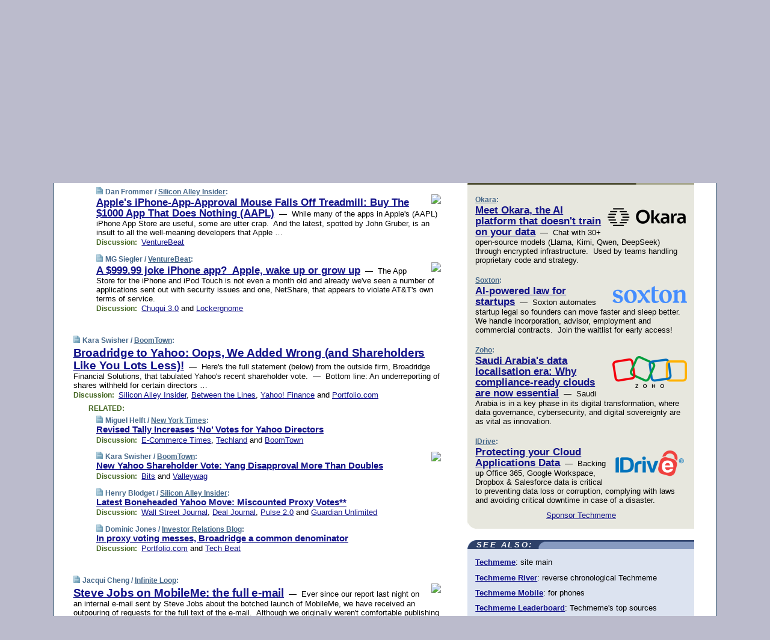

--- FILE ---
content_type: text/html; charset=UTF-8
request_url: https://www.techmeme.com/080806/p4
body_size: 133698
content:
<!DOCTYPE HTML PUBLIC "-//W3C//DTD HTML 4.01 Transitional//EN" "http://www.w3.org/TR/html4/loose.dtd">
<HTML>
<HEAD>
<TITLE>Techmeme: Apple's iPhone-App-Approval Mouse Falls Off Treadmill: Buy &hellip;  (Dan Frommer/Silicon Alley Insider)</TITLE>
<META HTTP-EQUIV="Expires" CONTENT="now">
<META NAME="description" CONTENT="The web's technology news site of record, Techmeme spotlights the hottest tech stories from all around the web on a single page.">
<META NAME="application-name" content="Techmeme" />
<META PROPERTY="fb:app_id" CONTENT="105601372888971" />
<LINK REL="alternate" TYPE="application/rss+xml" TITLE="RSS" HREF="http://www.techmeme.com/index.xml" />
<LINK REL="SHORTCUT ICON" HREF="/img/favicon.ico">
<link rel="image_src" href="http://www.techmeme.com/m/config/tech/iicon.gif" />
<link rel="apple-touch-icon" href="http://www.techmeme.com/m/config/tech/iicon.gif" />
<STYLE TYPE="text/css" MEDIA="all">
img.sharebutton {position:relative;bottom:-1px;cursor:pointer;cursor:hand;}
img.shareicon {min-height:16px;min-width:16px;}
.sharebox {position:absolute;z-index:50;}
.bdlight {position:relative;top:2px;left:2px;background-color:rgba(184, 182, 184, 0.4);-webkit-border-radius:7px;-moz-border-radius:7px;}
.bddark {position:relative;top:-1px;left:-1px;background-color:rgba(128, 128, 128, 0.4);-webkit-border-radius:7px;-moz-border-radius:7px;}
.shareboxcontent {position:relative;top:-1px;left:-1px;padding:6px 4px 4px;border:1px solid #1F4C63;background:#F3F3F3 none repeat;-webkit-border-radius:7px;-moz-border-radius:7px;}
table.share {width:13.5em;}
td.shareonhead {background:#1F4C63;color:white;font-weight:bold;}
.twittershare {position:relative;bottom:3px;padding-left:0.15em;}
.facebookshare {position:relative;bottom:3px;padding-left:0.15em;}
td.linkto {border-top:1px solid gray;}
table.permalinks {width:13.5em;}
td.permalinkhead {background:#1F4C63;color:white;font-weight:bold;}
td.permalink {padding:0;margin:0;}
input.permalink {font-size:0.9em;width:14.5em;}
a.share {text-decoration:underline;color:#345}
a.share:visited {color:#345;}
a.share:hover {background:#1F4C63;color:#fff;}
.rpan {position:relative !important}
#countercolspaceholder {display:none}
.spaceholdertransitions {-webkit-transition:height 0.4s ease;-moz-transition-property:height;-moz-transition-duration:0.4s;-o-transition-property:height;-o-transition-duration:0.4s}
.countercoltransitions {-webkit-transition:top 0.4s ease;-moz-transition-property:top;-moz-transition-duration:0.4s;-o-transition-property:top;-o-transition-duration:0.4s}
.notransitions {-webkit-transition-duration:0s !important;-moz-transition-duration:0s !important;-o-transition-duration:0s !important}
#newpostscounter {display:none;z-index:0;color:#468;border:solid 1px #bcc3d0;text-align:center;padding:0.5em 0;margin-top:1.6em;font-size:0.9em;font-weight:normal;background:-webkit-gradient(linear, left top, left bottom, from(#dce3f0), to(#bcc3d0));background:-moz-linear-gradient(top, #dce3f0, #bcc3d0);background-image:-o-linear-gradient(rgb(220,227,240),rgb(188,195,208));filter:progid:DXImageTransform.Microsoft.gradient(startColorstr='#dce3f0', endColorstr='#bcc3d0');-webkit-border-radius:6px;-moz-border-radius:6px;border-radius:6px}
#newpostscounter:hover {border-color:#468;cursor:pointer}
#countercol {z-index:10;top:0;width:100%;background-color:white}
BODY {font-family:arial;font-size:0.80em;margin:0;padding:0}
FORM {margin:0}
A IMG {border:none;}
TD {font-family:arial;font-size:0.80em}
H1 {margin:0;font-size:2em;font-family:tahoma;font-weight:bold}
H1 A:visited {color:#118}
A:link {color:#118}
A:visited {color:#927}
A:hover {background:#118;color:#fff}
.mls A:link {color:#448;}
.mls A:visited {color:#957;}
.mls A:hover {background-color:#118;color:#fff;}
STRONG {font-weight:bolder;font-size:1.2em;line-height:1.1em}
.L1 {font-size:1.3em;font-weight:bolder}
.L2 {font-size:1.4em;font-weight:bolder}
.L3 {font-size:1.5em;font-weight:bold;line-height:1.1em;letter-spacing:-0.01em}
.L4 {font-size:1.7em;font-weight:bold;line-height:1.04em;letter-spacing:-0.02em}
.L5 {font-size:1.9em;font-weight:bold;line-height:1.02em;letter-spacing:-0.03em}
.ii {padding-top:0.2em}
.upd A.nfdl:link {color:#222;text-decoration:none;}
.upd A.nfdl:visited {color:#222;text-decoration:none;}
.upd A.nfdl:hover {background:#118;color:#fff;}
.relhed {margin-top:0.2em;margin-left:2em}
.relitems {margin:0 0 1em 3em}
.ill {float:right;padding:1em 0 0.5em 1em}
.sitems .ill {padding:0.1em 0 0 0.5em}
.hill {float:right;padding:0 0 0.5em 1em}
.sill {float:right;padding:1em 0 0 0.5em}
.item {padding-top:0.5em;padding-bottom:0.5em;clear:both}
.sitems .item {padding:0.8em 0}
.ifsp {background:#e7e7de;border:solid 2px #f0f0f8;margin:0.5em 0;padding:0.5em;position:relative;left:-0.5em}
.ifsp .item {padding:1em 0}
.ifspd {color:#886;font-weight:bold;font-size:0.9em;text-align:right;text-transform:uppercase}
.heditem {padding-top:0.5em;padding-bottom:0.5em}
.hic {clear:both}
.halfcol DIV.heditem {padding-top:0.5em;padding-bottom:0.7em}
.halfcol {float:left;width:49.6%}
.clus {padding-top:0.5em;padding-bottom:0.5em}
.mlk {margin-top:0.1em}
.lnkr {margin-left:3.0em;padding-bottom:0.1em}
.lnkr A {font-weight:bolder}
.shr {margin-left:2.0em;padding:0.3em 0}
.shr A {padding:0.2em;border-color:#789;border-style:solid;border-width:1px;font-weight:bolder;font-size:0.9em}
.shr A:visited {color:#118}
.shr A:hover {background:#118;color:#fff}
A.oc {font-size:1.1em;text-decoration:none;color:#000;padding:0px 3px}
A.oc:visited {color:#000}
A.oc:hover {color:#000}
.show {border-color:#789;border-style:solid;border-width:1px;position:absolute;margin-left:-1.5em;font-weight:bold}
.drhed {color:#462;font-weight:bold;font-size:0.9em;padding-right:0.3em}
.rpan {float:left;width:38.9%;background:#fff}
.clearfloats {clear:both;width:100%;font-size:0.2em}
.nmpad {padding:1.5em 2em 0}
.mainpad {float:left;width:59%;padding-right:1.0em}
.padl {padding-left:2em}
.padlr {padding:0 2em}
.upd {padding-bottom:0.5em}
.upd A {font-weight:bold}
.upd A:visited {color:#118}
.upd A:hover {background-color:#118;color:#fff}
#preflink {text-align:right;padding:0.3em 3.8em}
#preflink A:visited {color:#118}
#preflink A:hover {background-color:#118;color:#fff}
#prefbox {margin:1.5em 0 0;padding-top:0.5em;padding-bottom:0.5em;border-style:solid none solid;border-width:4px;border-color:#2E4169;background:#dce3f0;text-align:center}
.rtxt {padding-left:0.5em;padding-right:0.5em;padding-bottom:0.5em}
.snh A {font-weight:bolder}
.snh {padding:0.4em 0;}
.new {padding-left:2em;color:#f00;font-style:italic;font-weight:bold;font-family:arial;font-size:0.9em}
.recent {padding-left:2em;color:#b02;font-style:italic;font-weight:bold;font-family:arial;font-size:0.9em}
.ago {padding:0 0.5em 0;float:right;font-style:italic;font-size:0.9em}
.rnhdbak {letter-spacing:0.2em;text-transform:uppercase;font-family:arial;font-style:italic;font-weight:bold;color:#fff}
.rnhd1 {padding-left:0.6em}
.rnhd3 {padding-left:1em}
.rnbody {padding:0.7em 1.0em 0}
.rncont {margin-top:1.5em;max-width:1200px}
.rnbody P {margin:0.5em 0 0 0}
.nornbody {padding:0.7em 0.5em 0 0.5em}
.rnhang {text-align:right;margin-right:2.8em;padding:0.3em 1em 0.3em 1.5em;color:#fff;font-weight:bold;max-width:600px}
.aboutrn .rnhdbak {background:url(/img/green/rnhdbak.png)}
.aboutrn .rnhd1 {background:url(/img/green/rnhd1.png)}
.aboutrn .rnhd2 {background:url(/img/green/rnhd2.png)}
.aboutrn .rnhd3 {background:url(/img/green/rnhd3.png) no-repeat}
.aboutrn .rnftbak {background:url(/img/green/rnftbak.png) bottom left}
.aboutrn .rnbody {background:#d3e6d3}
.aboutrn .rnhang {background:url(/img/green/rnhang.png) bottom left}
.sponrn .rnhdbak {background:url(/img/y775/rnhdbak.png);}
.sponrn .rnhd1 {background:url(/img/y775/rnhd1.png);}
.sponrn .rnhd2 {background:url(/img/y775/rnhd2.png);}
.sponrn .rnhd3 {background:url(/img/y775/rnhd3.png) no-repeat;}
.sponrn .rnftbak {background:url(/img/y775/rnftbak.png) bottom left;}
.sponrn .rnbody {background:#e7e7de;}
.sponrn .rnhang {background:url(/img/y775/rnhang.png) bottom left;}
.featrn .rnhdbak {background:url(/img/y775/rnhdbak.png);}
.featrn .rnhd1 {background:url(/img/y775/rnhd1.png);}
.featrn .rnhd2 {background:url(/img/y775/rnhd2.png);}
.featrn .rnhd3 {background:url(/img/y775/rnhd3.png) no-repeat;}
.featrn .rnftbak {background:url(/img/y775/rnftbak.png) bottom left;}
.featrn .rnbody {background:#e7e7de;}
.featrn .rnhang {background:url(/img/y775/rnhang.png) bottom left;}
.col0rn .rnhdbak {background:url(/img/bl268/rnhdbak.png)}
.col0rn .rnhd1 {background:url(/img/bl268/rnhd1.png)}
.col0rn .rnhd2 {background:url(/img/bl268/rnhd2.png)}
.col0rn .rnhd3 {background:url(/img/bl268/rnhd3.png) no-repeat}
.col0rn .rnftbak {background:url(/img/bl268/rnftbak.png) bottom left}
.col0rn .rnbody {background:#d7e7ee}
.col0rn .rnhang {background:url(/img/bl268/rnhang.png) bottom left}
.col1rn .rnhdbak {background:url(/img/bl248/rnhdbak.png)}
.col1rn .rnhd1 {background:url(/img/bl248/rnhd1.png)}
.col1rn .rnhd2 {background:url(/img/bl248/rnhd2.png)}
.col1rn .rnhd3 {background:url(/img/bl248/rnhd3.png) no-repeat}
.col1rn .rnftbak {background:url(/img/bl248/rnftbak.png) bottom left}
.col1rn .rnbody {background:#dce3f0}
.col1rn .rnhang {background:url(/img/bl248/rnhang.png) bottom left}
DIV.pagecont {margin:2em auto 2em auto;max-width:86em;border-style:solid;border-width:0.6em 1px;border-color:#1F4C63;background:#fff}
DIV.bcp {}
BODY {background:#bbc}
#twitter_icon_preloader {display:none;background-image:url(/img/twitter_icon16.gif);background-repeat:no-repeat}
#facebook_icon_preloader {display:none;background-image:url(/img/facebook_icon16.gif);background-repeat:no-repeat}
CITE {font-weight:bold;font-size:0.9em;font-style:normal}
CITE {color:#468}
CITE A:link {color:#468}
CITE A:visited {color:#468}
CITE A:hover {color:#fff;background:#118}
DIV.shr A {background-color:#def}
A.oc:hover {background-color:#def}
A.oc {background-color:#def}
DIV.hha {background:#efebdc;padding:0.3em;border-bottom:solid 2px #c5c5c5;text-align:center;display:none}
</STYLE>
<STYLE TYPE="text/css" MEDIA="handheld">
DIV.hha {display:block}
</STYLE>
<script language="javascript">
<!--
var verticalName = 'Techmeme';
var verticalUrl =  'https://www.techmeme.com/';
var shortenerPrefix = 'https://techme.me/';
var twitterViaStr = '(via @Techmeme)';
var fbViaStr = '(via Techmeme.com)';
var shareIconsPath = '/img/';
var mouseOver = '';
var ignoreMouseOver = false;
var mouseOverButtonTimer;
function writeShareButton(shareBoxId) {
document.write('<img class="sharebutton" src="' + shareIconsPath + 'share.png" onclick="toggleShareBoxDisplay(\'' + shareBoxId +
'\');" onmouseover="mouseOverShareButton(\'' + shareBoxId + '\');" onmouseout="mouseOutOfShareBoxAndButton(\'' + shareBoxId + '\');"' +
' onmousedown="displayShareBox(event,\'' + shareBoxId + '\');">');
}
function mouseOverShareButton(shareBoxId) {
mouseOver = shareBoxId + 'b';
if (mouseOverButtonTimer)
clearTimeout(mouseOverButtonTimer);
mouseOverButtonTimer = setTimeout(function() { isMouseStillOnShareButton(shareBoxId); }, 1000);
}
function isMouseStillOnShareButton(shareBoxId) {
var shareBox = document.getElementById(shareBoxId);
if (mouseOver == (shareBoxId + 'b') && shareBox.style.display == 'none') {
initShareBoxIfNecessary(shareBoxId);
shareBox.style.display = 'block';
}
}
function mouseOutOfShareBoxAndButton(shareBoxId) {
mouseOver = '';
setTimeout(function() { isMouseStillOffShareBoxAndButton(shareBoxId); }, 1000);
}
function isMouseStillOffShareBoxAndButton(shareBoxId) {
if (!ignoreMouseOver && !(mouseOver == shareBoxId) && !(mouseOver == (shareBoxId + 'b')))
document.getElementById(shareBoxId).style.display = 'none';
}
function toggleShareBoxDisplay(shareBoxId) {
var shareBox = document.getElementById(shareBoxId);
if (mouseOverButtonTimer && mouseOver == (shareBoxId + 'b'))
clearTimeout(mouseOverButtonTimer);
initShareBoxIfNecessary(shareBoxId);
if (shareBox.style.display == 'block')
shareBox.style.display='none';
else
shareBox.style.display='block';
}
function displayShareBox(event,shareBoxId) {
if (detectRightClick(event)) {
initShareBoxIfNecessary(shareBoxId);
document.getElementById(shareBoxId).style.display='block';
}
}
function initShareBoxIfNecessary(shareBoxId) {
var shareBox = document.getElementById(shareBoxId);
if (!shareBox.getAttribute('init')) {
shareBox.innerHTML = getShareBoxHtml(shareBoxId);
shareBox.onmouseover = function() { mouseOver = shareBoxId; };
shareBox.onmouseout = function() { mouseOutOfShareBoxAndButton(shareBoxId); };
sharePermalink(shareBoxId);
populateShareBoxPermalinks(shareBoxId);
shareBox.setAttribute('init','true');
}
}
function sharePermalink(shareBoxId) {
var shareBox = document.getElementById(shareBoxId);
var twitterLink = document.getElementById(shareBoxId+'twl');
twitterLink.href = "https://twitter.com/intent/tweet?text=" +
encodeURIComponent(shareBox.getAttribute('head') + " " + shortenerPrefix + shareBox.getAttribute('spml'));
twitterLink.title = shareBox.getAttribute('head') + " " + shortenerPrefix + shareBox.getAttribute('spml');
var facebookLink = document.getElementById(shareBoxId+'fbl');
facebookLink.href = "https://www.facebook.com/sharer.php?u=" +
encodeURIComponent(shortenerPrefix + shareBox.getAttribute('spml')) + "&t=" + encodeURIComponent(shareBox.getAttribute('head'));
facebookLink.title = shareBox.getAttribute('head') + " " + shortenerPrefix + shareBox.getAttribute('spml');
}
function shareSource(shareBoxId) {
var shareBox = document.getElementById(shareBoxId);
var twitterLink = document.getElementById(shareBoxId+'twl');
twitterLink.href = "https://twitter.com/intent/tweet?text=" +
encodeURIComponent(shareBox.getAttribute('head') + " " + shareBox.getAttribute('url') + " " + twitterViaStr);
twitterLink.title = shareBox.getAttribute('head') + " " + shareBox.getAttribute('url') + " " + twitterViaStr;
var facebookLink = document.getElementById(shareBoxId+'fbl');
facebookLink.href = "https://www.facebook.com/sharer.php?u=" +
encodeURIComponent(shareBox.getAttribute('url')) + "&t=" + encodeURIComponent(shareBox.getAttribute('head') + " " + fbViaStr);
facebookLink.title = shareBox.getAttribute('head') +  " " + shareBox.getAttribute('url') + " " + fbViaStr;
}
function populateShareBoxPermalinks(shareBoxId) {
var pml = document.getElementById(shareBoxId).getAttribute('pml');
var pmlParts = pml.split('p');
var permalink = verticalUrl + pmlParts[0] + '/p' + pmlParts[1] + '#a' + pml;
document.getElementById(shareBoxId+'pml').value = permalink;
document.getElementById(shareBoxId+'pmll').href = permalink;
var spml = document.getElementById(shareBoxId).getAttribute('spml');
var shortPermalink = shortenerPrefix + spml;
document.getElementById(shareBoxId+'spml').value = shortPermalink;
document.getElementById(shareBoxId+'spmll').href = shortPermalink;
}
function selectTextboxContents(element) {
element.focus();
element.select();
}
function detectRightClick(event) {
return ((event.which == null && event.button == 2) // IE
|| event.which == 3) // others
}
function detectRightClickOnTextbox(event, element) {
if (detectRightClick(event)) {
ignoreMouseOver = true;
selectTextboxContents(element);
var shareBoxId = mouseOver;
setTimeout(function() { ignoreMouseOver = false; setTimeout(function() { isMouseStillOffShareBoxAndButton(shareBoxId); }, 0);}, 4000);
}
}
function getShareBoxHtml(shareBoxId) {
return '<div class="bdlight"><div class="bddark"><div class="shareboxcontent">' +
'<table class="share"><tr><td colspan="2" align="center" class="shareonhead">Share On:</td></tr>' +
'<tr><td><img class="shareicon" src="' + shareIconsPath + 'twitter_icon16.gif"/><span class="twittershare"><a id="' + shareBoxId + 'twl" class="share" target="_blank">Twitter</a></span></td>' +
'<td><img class="shareicon" src="' + shareIconsPath + 'facebook_icon16.gif"/><span class="facebookshare"><a id="' + shareBoxId + 'fbl" class="share" target="_blank">Facebook</a></span></td></tr>' +
'<tr><td colspan="2" class="linkto">Link to:' +
'<input type="radio" id="' + shareBoxId + 'ltp" name="' + shareBoxId + 'slt" value="permalink" onclick="sharePermalink(\'' + shareBoxId + '\')" checked/><label for="' + shareBoxId + 'ltp">' + verticalName + '</label>' +
'<input type="radio" id="' + shareBoxId + 'lts" name="' + shareBoxId + 'slt" value="sourcelink" onclick="shareSource(\'' + shareBoxId + '\')" /><label for="' + shareBoxId + 'lts">Source</label></td></tr><tr></table>' +
'<table class="permalinks"><tr><td colspan="2" align="center" class="permalinkhead">Permalink:</td></tr>' +
'<tr><td><a id="' + shareBoxId + 'pmll" class="share" target="_blank">Full</a></td><td align="right" class="permalink"><input id="' + shareBoxId + 'pml" type="text" class="permalink" readonly title="Ctrl+c to copy" onclick="selectTextboxContents(this);" onmousedown="detectRightClickOnTextbox(event, this);"></td></tr>' +
'<tr><td><a id="' + shareBoxId + 'spmll" class="share" target="_blank">Short</a></td><td align="right" class="permalink"><input id="' + shareBoxId + 'spml" type="text" class="permalink" readonly title="Ctrl+c to copy" onclick="selectTextboxContents(this);" onmousedown="detectRightClickOnTextbox(event, this);"></td></tr></table>' +
'</div></div></div>';
}
function preloadImage(id) {
var a=document.createElement("div");
a.id=id;
document.body.appendChild(a)
}
function preloadShareImages(){
preloadImage('twitter_icon_preloader');
preloadImage('facebook_icon_preloader');
}
-->
</script>
<script>
var NTptpssd = 40*1000;
var NTpsl = 3*60*1000;
var NTppds = 30*1000;
var NTrtdpsa = 15*60*1000;
var NTpssr = 40*1000;
var NTvn = document.title;
function NTgxhro() {
if (window.XMLHttpRequest) {
return new XMLHttpRequest();
} else if(window.ActiveXObject) {
return new ActiveXObject("Microsoft.XMLHTTP");
}
}
var NTlft;
var NTnpc = 0;
var NTnpcial = false;
var NTnpcs = false;
var NTpsst;
var NTdps = false;
var NTnpcr = NTgxhro();
var NTnpcrt;
var NTnpcrti =  10*1000;
function NTsnpcps() {
NTpsst = (new Date()).getTime();
NTfnpc();
}
function NTfnpc() {
NTnpcr.open("GET","/feedsmanager/ps?t=" + baseFeedTime, true);
NTnpcr.onreadystatechange = NThnpcrsc;
NTnpcr.send(null);
NTnpcrt = setTimeout(NTnpcrt_, NTnpcrti);
}
function NThnpcrsc() {
if (NTnpcr.readyState == 4) {
clearTimeout(NTnpcrt);
if (NTnpcr.status == 200) {
try {
var NTr = eval("(" + NTnpcr.responseText + ")");
if (!NTr.error && NTr.time > NTlft) {
NTlft = NTr.time;
if (NTr.at_least) {
if (NTr.count == 0 && NTnpc == 0) {
NTdps = false;
NTsnnpcf(true);
} else {
NTnpc = NTr.count > NTnpc? NTr.count : NTnpc;
NTnpcial = true;
NTunpc();
return;
}
} else {
NTnpc = NTr.count;
NTunpc();
NTdps = false;
NTsnnpcf(true);
}
} else {
NTsnnpcf(false);
}
} catch (e) {
NTsnnpcf(false);
}
} else {
NTsnnpcf(false);
}
}
}
function NTsnnpcf(NTfnps) {
var now = new Date();
if (now.getTime() - NTlft > NTrtdpsa && !NTdps)
NTdps = true;
if (NTfnps
|| NTdps
|| (now.getTime() + NTppds - NTpsst) > NTpsl)
setTimeout(NTsnpcps, NTnpssi());
else
setTimeout(NTfnpc, NTppds);
}
function NTnpssi() {
var now = new Date();
var NTnpt = (now.getMinutes() % 5)*60000 + now.getSeconds()*1000 + now.getMilliseconds();
var rand = Math.floor(Math.random()*NTpssr);
var NTtl = (NTnpt < NTptpssd ? NTptpssd : 300000 + NTptpssd) - NTnpt + rand;
return NTtl;
}
function NTunpc() {
document.getElementById('newpostscounter').innerHTML =
NTnpc + (NTnpcial? '+':'') + ' new item' + (NTnpc > 1 || NTnpcial ? 's' : '');
if (!NTnpcs && NTnpc > 0) {
var col = document.getElementById('countercol');
var ticker = document.getElementById('newpostscounter');
var holder = document.getElementById('countercolspaceholder');
var spacer = document.getElementById('counterspacer');
if (navigator.appName == 'Microsoft Internet Explorer')
ticker.style.display = 'block';
else {
col.style.position = 'absolute';
ticker.style.display = 'block';
holder.style.display = 'block';
if (spacer)
spacer.style.display = 'block';
holder.style.height=(col.offsetHeight - ticker.offsetHeight - ticker.offsetTop) + 'px';
function NTfcd () {
holder.style.display = 'none';
col.className = 'notransitions';
col.style.top = '0';
col.style.position = 'relative';
}
col.addEventListener('transitionend',NTfcd,false);
col.addEventListener('oTransitionEnd',NTfcd,false);
col.addEventListener('webkitTransitionEnd', NTfcd, false);
setTimeout(function() {
holder.className='spaceholdertransitions';
col.className='countercoltransitions';
col.style.top=(ticker.offsetHeight + ticker.offsetTop + (spacer? spacer.offsetHeight : 0)) +'px';
holder.style.height=(col.offsetHeight + (spacer? spacer.offsetHeight : 0)) +'px';
},1000);
}
NTnpcs = true;
}
if (NTnpc > 0)
document.title = '(' + NTnpc + (NTnpcial? '+':'') + ') ' + NTvn;
}
function NTnpcrt_() {
if (NTnpcr.readyState != 0) {
NTnpcr.onreadystatechange = null;
NTnpcr.abort();
NTsnnpcf(false);
}
}
function NTinpcp() {
NTlft = baseFeedTime;
var now = new Date();
if (now.getTime() - NTlft > NTrtdpsa)
NTdps = true;
var NTnpt = (now.getMinutes() % 5)*60000 + now.getSeconds()*1000 + now.getMilliseconds();
var NTbfd = new Date(baseFeedTime);
var NTnp;
if (now.getTime() - NTnpt == baseFeedTime - NTbfd.getSeconds()*1000 - NTbfd.getMilliseconds()) {
NTnp = 300000 + NTptpssd - NTnpt + Math.floor(Math.random()*NTpssr);
setTimeout(NTsnpcps, NTnp);
} else if (NTnpt < NTptpssd || NTnpt > NTptpssd + NTpsl) {
NTnp = NTnpssi();
setTimeout(NTsnpcps, NTnp);
} else {
NTpsst = now.getTime() - NTnpt + NTptpssd;
NTnp = Math.floor(Math.random()*NTpssr);
setTimeout(NTfnpc, NTnp);
}
}
function NTiD3fpor() {
var pattern = /https?:\/\/(www\.)?techmeme\.com($|\/$|\/#|\/river)/i;
return pattern.test(location.href);
}
function NTiD3t() {
if (NTiD3fpor())
NTit();
}
function NTit() {
setTimeout(function() {
NTinpcp();
}, 0);
}
</script>
<SCRIPT TYPE="text/javascript">
<!--
var pgrdad='August 6, 2008, 1:45 AM';
var e;
var nh=0;
var ncl=0;
var ctsidi=0;
var nwcbe;
var sdcbe;
var sccbe;
var fsne;
var ckd='';
function createCookie(name,value) {
document.cookie = name+"="+value+"; expires=Tue, 19 Jan 2038 03:14:07 GMT; path=/"+ckd;
}
function readCookie(name) {
var nameEQ = name + "=";
var ca = document.cookie.split(';');
for(var i=0;i < ca.length;i++) {
var c = ca[i];
while (c.charAt(0)==' ') c = c.substring(1,c.length);
if (c.indexOf(nameEQ) == 0) return c.substring(nameEQ.length,c.length);
}
return null;
}
function eraseCookie(name) {
document.cookie = name+"=; expires=Thu, 01-Jan-70 00:00:01 GMT; path=/"+ckd;
}
function xnwcb() { rnwcb(); svprefs(); }
function xsdcb() { rsdcb(); svprefs(); }
function xsccb() { rsccb(); svprefs(); }
function xfsn() { rfsn(); svprefs(); }
function rdprefs() {
var cookie_val = readCookie('myprefs');
nwcbe.checked = false;
sdcbe.checked = false;
sccbe.checked = false;
fsne.selectedIndex=2;
if (cookie_val) {
var va = cookie_val.split('+');
for(var i=0;i < va.length;i++) {
var val = va[i];
if (val == 'new_window') {
nwcbe.checked = true;
} else if (val == 'show_disc') {
sdcbe.checked = true;
} else if (val == 'show_cite') {
sccbe.checked = true;
} else if (val.indexOf('font_size') == 0) {
fsne.selectedIndex=parseInt(val.charAt(9));
}
}
}
}
function vfprefs() {
var cookie_val = readCookie('myprefs');
var ckdise = document.getElementById('ckdis');
if (cookie_val) { ckdise.style.display = 'none'; } else { ckdise.style.display = 'block'; }
}
function svprefs() {
var cookie_val = '';
if (nwcbe.checked) {
cookie_val += 'new_window';
}
if (sdcbe.checked) {
if (cookie_val) { cookie_val += '+'; }
cookie_val += 'show_disc';
}
if (sccbe.checked) {
if (cookie_val) { cookie_val += '+'; }
cookie_val += 'show_cite';
}
if (fsne.selectedIndex!=2) {
if (cookie_val) { cookie_val += '+'; }
cookie_val += 'font_size'+fsne.selectedIndex;
}
if (cookie_val == '') {
eraseCookie('myprefs');
} else {
createCookie('myprefs', cookie_val);
vfprefs();
}
}
function rnwcb() {
var where;
if (nwcbe.checked)
where = "_blank";
else
where = "_self";
var jump_prefix = location.href.substring(0, location.href.length - location.hash.length) + '#';
for (var i=0; i<=(document.links.length-1); i++) {
var href = document.links[i].href;
if ((href.indexOf("javascript:") != 0) && (href.indexOf(jump_prefix) != 0) && (!(/^https?:\/\/([a-z]+\.)?techmeme\.com\//.test(href)) || /^https?:\/\/([a-z]+\.)?techmeme\.com\/goto/.test(href))) {
document.links[i].target = where;
}
}
}
function td(id) {
var e = document.getElementById(id);
if (e.style.display == 'none') {
e.style.display = 'block';
} else {
e.style.display = 'none';
}
}
function ickd() {
var dd = document.domain;
if (dd) {
var da = dd.split('.');
var rd=da[da.length-2]+'.'+da[da.length-1];
ckd='; domain=.'+rd;
}
}
function uab() {
var dr=document.referrer;
if ( dr && (
(dr.search(/\bstumbleupon\.com\//) != -1) || (
(dr.search(/\b(techmeme|memeorandum|memorandum|memeorandom)\b/) == -1) &&
( ((dr.search(/[.\/]google\./) != -1) && (dr.search(/\bq=/) != -1)) ||
((dr.search(/\bsearch\.[a-z]+\./) != -1) && (dr.search(/\b(p|q|as_q)=/) != -1))
)
)
)
) {
td('addbox');
}
}
function init_all() {
cmplu();
td('preflink');
nwcbe = document.getElementById('nwcb');
sdcbe = document.getElementById('sdcb');
sccbe = document.getElementById('sccb');
fsne = document.getElementById('fsn');
eraseCookie('prefs');
ickd();
rdprefs();
rfsn();
rsdcb();
rsccb();
rnwcb();
hhash();
if (!document.styleSheets) {
document.getElementById('fscont').style.display = 'none';
}
uab();
TiLTT();
setTimeout("TeD()", TwTSE);
preloadShareImages();
}
var TdTD = 400;
var TnTB = 700;
var TwTSE = 200;
var TnOE = 3;
var TwTBE = 0;
var TwTCD = 150;
var TsTS = '/do/lc';
var TeTD = Number.MAX_VALUE;
var TgETD = false;
var TdE = new Array();
var TE = function() {
this.Tx = false;
this.Ts = 0;
this.Td = 0;
this.toString = function() {
return this.Ts + " " + this.Td;
}
}
TE.Tc = function (a,b) {
return a.Td - b.Td
}
var TcE_ = null;
function TgXMLHR() {
var Tx = false;
if (window.XMLHttpRequest) {
Tx = new XMLHttpRequest();
} else {
try
{
Tx = new ActiveXObject("Msxml2.XMLHTTP");
}
catch (ev)
{
try
{
Tx = new ActiveXObject("Microsoft.XMLHTTP");
}
catch (ev)
{
Tx = false;
}
}
}
return Tx;
}
function TeD() {
TcE_ = new TE();
TcE_.Tx = TgXMLHR();
if (TcE_.Tx) {
TcE_.Tx.open('POST', TsTS+'?tm=true', true);
TcE_.Tx.setRequestHeader("Content-type", "application/x-www-form-urlencoded");
TcE_.Tx.onreadystatechange = TeC;
TcE_.Ts = new Date().getTime();
TcE_.Tx.send(null);
}
}
function TeC() {
if (TcE_.Tx.readyState == 4 && TcE_.Tx.status == 200) {
TcE_.Td = new Date().getTime() -  TcE_.Ts;
TdE.push(TcE_);
if (TdE.length < TnOE)
setTimeout("TeD()", TwTBE);
else
TcED();
}
}
function TcED() {
TdE.sort(TE.Tc);
TeTD = TdE[Math.floor(TnOE/2)].Td + TwTCD;
TgETD= true;
}
function Tt(link) {
if (isSafari() && TgETD && TeTD <= TdTD)
{
var TtD = TeTD;
var Tx = TgXMLHR();
if (Tx) {
Tx.open('POST', TsTS+'?tm=false&href='+encodeURIComponent(link.href)+'&data='+TtD_(TtD),false);
Tx.setRequestHeader("Content-type", "application/x-www-form-urlencoded");
Tx.send(null);
}
}
else if (!(TgETD && (TeTD >= TnTB)))
{
var TtD;
if (!TgETD || (TgETD && (TeTD > TdTD)))
TtD = TdTD;
else
TtD = TeTD;
var Tx = TgXMLHR();
if (Tx) {
Tx.open('POST', TsTS+'?tm=false&href='+encodeURIComponent(link.href)+'&data='+TtD_(TtD),true);
Tx.setRequestHeader("Content-type", "application/x-www-form-urlencoded");
Tx.send(null);
var TcT = new Date();
TeT = TcT.getTime() + TtD;
while (TcT.getTime() < TeT)
TcT = new Date();
if (Tx.readyState != 4)
Tx.abort();
}
}
}
function isSafari() {
return ((navigator.appCodeName + navigator.appName + navigator.appVersion).search(/safari/i) != -1);
}
function TtD_(TtD) {
var data =
pgrdad + " " +
TdTD + " " +
TnTB + " " +
TwTSE + " " +
TnOE + " " +
TwTBE + " " +
TwTCD + " " +
TeTD + " " +
TgETD + " " +
"(" + TdE + ") " +
isSafari() + " " +
TtD;
return data;
}
function TiLTT() {
var jump_prefix = location.href.substring(0, location.href.length - location.hash.length) + '#';
for (var i=0; i<=(document.links.length-1); i++) {
var href = document.links[i].href;
if ((href.indexOf("javascript:") != 0) && (href.indexOf(jump_prefix) != 0))
document.links[i].onclick = function(){Tt(this)};
}
}
function cmplu() {
var a=location.hash;
if (!a) {
var lh=location.href;
lh = lh.replace(/\?.*$/, '');
if (lh.search(/\/[0-9][0-9][0-9][0-9][0-9][0-9]\/p[0-9]*$/) != -1) {
var pa = lh.split('/');
var di = pa.length - 2;
var na = lh + '#a' + pa[di] + pa[di+1];
window.location.replace(na);
}
}
}
function hhash() {
var a=location.hash;
if (a) {
var i=a.substring(2,a.length);
var je = document.getElementById(i);
je.scrollIntoView();
h(i);
}
}
function clh(id) {
ncl++;
if (ncl == nh) {
e.style.backgroundColor = 'transparent';
}
}
function h(id) {
if (e != null) {
e.style.backgroundColor = 'transparent';
}
e = document.getElementById(id);
e.style.backgroundColor = '#ff8';
nh++;
setTimeout('clh()',1500);
}
var nxbe;
var pxbe;
function bnxbe() {
if (nxbe) {
nxbe.style.display = 'block';
pxbe = nxbe;
}
}
function cnxbe() { nxbe = null; }
function nnid(id) {
if (pxbe && (!id || (pxbe != document.getElementById(id)))) { pxbe.style.display = 'none'; }
}
function dlbid(id) {
nxbe = document.getElementById(id);
if (nxbe) {
if (pxbe && (pxbe != nxbe)) { pxbe.style.display = 'none'; }
setTimeout('bnxbe()',50);
}
}
function tgd(idp, p, ii) {
var setd, setp;
if (p) { setp = 'block'; setd = 'none'; }
else { setp = 'none'; setd = 'block'; }
var i, ei;
if (ii) {
i=ii; ei=ii;
} else {
i=1; ei=-1;
document.getElementById(idp+'dxr').style.display = setd;
document.getElementById(idp+'pxr').style.display = setp;
}
while (true) {
var pe = document.getElementById(idp+'p'+i);
if (pe == null) { return; }
var de = document.getElementById(idp+'d'+i);
pe.style.display = setp;
de.style.display = setd;
document.getElementById(idp+'dx'+i).style.display = 'none';
if (i == ei) {
if (!p) { ffbug(idp,p,i); }
return;
}
i++;
}
}
function ffbug(idp,p,i) {
while (true) {
i++;
var pxe=document.getElementById(idp+'px'+i);
if (pxe) {
var d=pxe.style.display;
if (d == 'block') {
pxe.style.display = 'none';
pxe.style.display = 'block';
}
} else {
return;
}
}
}
function rsdcb() {
var j=0;
var setd, setp;
if (sdcbe.checked) { setp = 'block'; setd = 'none'; }
else { setp = 'none'; setd = 'block'; }
while (j < 100) {
var dxre = document.getElementById(j+'dxr');
if (dxre) {
dxre.style.display = setd;
document.getElementById(j+'pxr').style.display = 'none';
}
var i=1;
var pe = document.getElementById(j+'p'+i);
while (pe != null) {
pe.style.display = setp;
document.getElementById(j+'px'+i).style.display = setd;
document.getElementById(j+'d'+i).style.display = setd;
i++;
pe = document.getElementById(j+'p'+i);
}
j++;
}
}
function rsccb() {
var i=0;
var setval;
if (sccbe.checked) { setval = 'block'; } else { setval = 'none'; }
while (true) {
var te = document.getElementById('cts'+i);
if (te == null) { return; }
te.style.display = setval;
i++;
}
}
function rfsn() {
if (document.styleSheets) {
var ss = document.styleSheets[0];
var fs=1.2-0.2*fsne.selectedIndex;
if(ss.addRule) {
ss.addRule("body","font-size:"+fs+"em");
ss.addRule("td","font-size:"+fs+"em");
} else {
ss.insertRule("body,td{font-size:"+fs+"em}",ss.cssRules.length);
}
}
}
function cts(url, pp) {
var re = /#/g;
url = url.replace(re, '%23');
url = url.replace(/&/g, '%26');
var search_urls = [
'http://blogs.icerocket.com/search?q=' + url,
'http://blogsearch.google.com/blogsearch?q=' + url,
'http://www.ask.com/blogsearch?q=' + url
];
var search_site_names = [
'IceRocket',
'Google',
'Ask'
];
document.write('<DIV CLASS="mlk" ID="cts' + ctsidi + '" STYLE="display: none;"><SPAN CLASS="drhed">Link Search:</SPAN> ');
ctsidi++;
for (var i=0; i<search_urls.length; i++) {
var next_search_url = search_urls[i];
if (pp) {
next_search_url = next_search_url.replace(/%23/g, '%2523');
next_search_url = next_search_url.replace(/&/g, '%26');
next_search_url = next_search_url.replace(/\?/g, '%3F');
next_search_url = pp + next_search_url;
}
if (i>0) { document.write(', '); }
if (i == search_urls.length-1)  { document.write('and '); }
document.write('<A HREF="' + next_search_url + '">' + search_site_names[i] + '</A>');
}
document.write("</DIV>\n");
}
function smn() {
document.getElementById('more_new').style.display='block';
document.getElementById('show_more_new').style.display='none';
}
function hmn() {
document.getElementById('more_new').style.display='none';
document.getElementById('show_more_new').style.display='block';
}
// -->
</SCRIPT>
</HEAD>
<BODY ONLOAD="init_all();">
<DIV CLASS="hha">
Check out <B><A HREF="http://www.techmeme.com/mini">Mini-Techmeme</A></B> for simple mobiles or
<B><A HREF="http://www.techmeme.com/m">Techmeme Mobile</A></B> for modern smartphones.
</DIV>
<DIV CLASS="pagecont">
<DIV CLASS="bcp">
<DIV STYLE="float:right">
<DIV CLASS="col0rn">
<DIV CLASS="rnhang">
1:45 AM ET, August 6, 2008
</DIV>
<DIV style="min-height:2em">
<DIV ID="preflink" STYLE="display:none">
<A HREF="javascript: td('aboutbox')">About</A> &nbsp;|&nbsp;
<A HREF="javascript: td('prefbox')">Preferences</A>
</DIV>
</DIV>
</DIV>
<!--search box-->
<div align="right" style="margin-right:2.3em;padding-top:1.2em">
<form name="input" action="/search/query" method="get">
<table>
<tr>
<td><input type="text" name="q" size="18"></td>
<td><input type="submit" value="Search"></td>
<td><span style="display:none"><input type="checkbox" name="wm" value="false" checked="checked"></span></td>
</tr>
</table>
</form>
</div>
</DIV>
<DIV CLASS="nmpad">
<DIV ID="addbox" STYLE="display:none; float:right; margin:1em 3em 0 0; padding: 1em; background:#ffc; border: solid 1px #884;">
Add <B>Techmeme</B> to:
<A HREF="https://add.my.yahoo.com/rss?url=http://www.techmeme.com/index.xml">My Yahoo!</A>
or
<A HREF="https://fusion.google.com/add?feedurl=http://www.techmeme.com/index.xml">Google</A>
</DIV>
<H1>
<A HREF="https://www.techmeme.com/" STYLE="background:transparent;"><IMG SRC="/img/techmeme.png" ALT="Techmeme"/></A>
</H1>
</DIV>
<DIV ID="prefbox" STYLE="display: none">
<FORM STYLE="margin:0">
<B>Preferences:</B> &nbsp;
<INPUT TYPE=checkbox ID="nwcb" ONCLICK="xnwcb();"><SPAN ONCLICK="nwcbe.checked=!nwcbe.checked;xnwcb();">Open Links in New Window</SPAN> &nbsp;
<INPUT TYPE=checkbox ID="sdcb" ONCLICK="xsdcb();"><SPAN ONCLICK="sdcbe.checked=!sdcbe.checked;xsdcb();">Show Discussion Excerpts</SPAN> &nbsp;
<INPUT TYPE=checkbox ID="sccb" ONCLICK="xsccb();"><SPAN ONCLICK="sccbe.checked=!sccbe.checked;xsccb();">Show Link Search</SPAN> &nbsp;
<SPAN ID="fscont">
&nbsp; Font Size:
<SELECT ID="fsn" ONCHANGE="xfsn();">
<OPTION>Very big</OPTION>
<OPTION>Big</OPTION>
<OPTION>Normal</OPTION>
<OPTION>Small</OPTION>
</SELECT>
&nbsp; &nbsp; </SPAN>
<INPUT TYPE=button VALUE="Done" ONCLICK="return td('prefbox');">
</FORM>
<DIV ID="ckdis" STYLE="display: none; padding-top: 0.5em;"><B>Note:</B> Because cookies are disabled, reloading this page will clear your settings.  Refer to <A HREF="https://www.google.com/cookies.html">this page</A> to reenable cookies.</DIV>
</DIV>

<DIV CLASS="mainpad">
<DIV CLASS="padl">
<DIV CLASS="col0rn">
<DIV CLASS="rncont">
<DIV CLASS="rnhdbak">
<SPAN CLASS="rnhd1">&nbsp;</SPAN><SPAN CLASS="rnhd2">Top Items:</SPAN><SPAN CLASS="rnhd3">&nbsp;</SPAN>
</DIV>
</DIV>
</DIV>
<DIV CLASS="nornbody">
<DIV CLASS="clus">
<A NAME="a080805p155"></A>
<A NAME="a080806p4"></A>
<A NAME="a080806p9"></A>
<DIV CLASS="item" ID="080805p155" ONMOUSEOVER="nnid('0dx1')">
<A HREF="http://technologizer.com/2008/08/05/the-first-1000-iphone-application/"><IMG CLASS="ill" SRC="/080805/i155.jpg"></A>
<A HREF="http://www.techmeme.com/080805/p155#a080805p155" TITLE="Permalink"><IMG SRC="/img/pml.png"></A> <CITE>Harry McCracken / <A HREF="http://technologizer.com/">Technologizer</A>:</CITE>
<DIV CLASS="ii"><STRONG CLASS="L3"><A HREF="http://technologizer.com/2008/08/05/the-first-1000-iphone-application/">The First $1000 iPhone Application</A></STRONG>&nbsp; &mdash;&nbsp; iPhone developer Armin Heinrich has released an application for the iPhone with two noteworthy characteristics:&nbsp; &mdash;&nbsp; 1) Its primary function is to display a handsome glowing red jewel on your iPhone's screen:&nbsp; &mdash;&nbsp; 2) It sells on Apple's App Store for $999.99 &hellip; </DIV>
<SCRIPT LANGUAGE="JavaScript"><!--
cts('http://technologizer.com/2008/08/05/the-first-1000-iphone-application/');
--></SCRIPT>
<DIV ID="0d1"><DIV CLASS="mlk" ONMOUSEOVER="dlbid('0dx1')" ONMOUSEOUT="cnxbe()">
<DIV ID="0dx1" CLASS="show" STYLE="display:none;"><A CLASS="oc" HREF="javascript:tgd('0',true,1)">+</A></DIV>
<SPAN CLASS="drhed">Discussion:</SPAN>
<A HREF="http://www.tuaw.com/2008/08/05/i-am-rich-makes-author-exactly-that-does-little-else/">TUAW</A> and <A HREF="http://www.macrumors.com/iphone/2008/08/05/are-you-rich-buy-this-999-99-iphone-app/">MacRumors iPhone Blog</A>
</DIV></DIV>
<DIV ID="0p1" STYLE="display: none;"><DIV CLASS="mlk">
<DIV ID="0px1" CLASS="show"><A CLASS="oc" HREF="javascript:tgd('0',false,1)">&ndash;</A></DIV>
<SPAN CLASS="drhed">Discussion:</SPAN>
<DIV CLASS="lnkr"><CITE>Robert Palmer / <A HREF="http://www.tuaw.com/">TUAW</A>:</CITE> &nbsp; <A HREF="http://www.tuaw.com/2008/08/05/i-am-rich-makes-author-exactly-that-does-little-else/">&lsquo;I Am Rich&rsquo; makes author exactly that, does little else</A></DIV><DIV CLASS="lnkr"><CITE>Arn / <A HREF="http://www.macrumors.com/iphone/">MacRumors iPhone Blog</A>:</CITE> &nbsp; <A HREF="http://www.macrumors.com/iphone/2008/08/05/are-you-rich-buy-this-999-99-iphone-app/">Are You Rich?  Buy this $999.99 iPhone App</A></DIV><DIV CLASS="shr" ID="0dxr" STYLE="display:block;"><A HREF="javascript:tgd('0',true)">&raquo; All Related Discussion</A></DIV><DIV CLASS="shr" ID="0pxr" STYLE="display:none;"><A HREF="javascript:tgd('0',false)">&laquo; Hide All Related Discussion</A></DIV></DIV>
</DIV>
</DIV>
<DIV CLASS="relhed"><SPAN CLASS="drhed">RELATED:</SPAN></DIV><DIV CLASS="relitems">
<DIV CLASS="item" ID="080806p4" ONMOUSEOVER="nnid('0dx2')">
<A HREF="http://www.alleyinsider.com/2008/8/apple-s-iphone-app-approval-mouse-falls-off-treadmill-buy-the-1000-app-that-does-nothing-aapl-"><IMG CLASS="ill" SRC="/080806/i4.jpg"></A>
<A HREF="http://www.techmeme.com/080806/p4#a080806p4" TITLE="Permalink"><IMG SRC="/img/pml.png"></A> <CITE>Dan Frommer / <A HREF="http://www.alleyinsider.com/">Silicon Alley Insider</A>:</CITE>
<DIV CLASS="ii"><STRONG CLASS="L1"><A HREF="http://www.alleyinsider.com/2008/8/apple-s-iphone-app-approval-mouse-falls-off-treadmill-buy-the-1000-app-that-does-nothing-aapl-">Apple's iPhone-App-Approval Mouse Falls Off Treadmill: Buy The $1000 App That Does Nothing (AAPL)</A></STRONG>&nbsp; &mdash;&nbsp; While many of the apps in Apple's (AAPL) iPhone App Store are useful, some are utter crap.&nbsp; And the latest, spotted by John Gruber, is an insult to all the well-meaning developers that Apple &hellip; </DIV>
<SCRIPT LANGUAGE="JavaScript"><!--
cts('http://www.alleyinsider.com/2008/8/apple-s-iphone-app-approval-mouse-falls-off-treadmill-buy-the-1000-app-that-does-nothing-aapl-');
--></SCRIPT>
<DIV ID="0d2"><DIV CLASS="mlk" ONMOUSEOVER="dlbid('0dx2')" ONMOUSEOUT="cnxbe()">
<DIV ID="0dx2" CLASS="show" STYLE="display:none;"><A CLASS="oc" HREF="javascript:tgd('0',true,2)">+</A></DIV>
<SPAN CLASS="drhed">Discussion:</SPAN>
<A HREF="http://venturebeat.com/2008/08/04/zany-iphone-app-update-abacus-snow-stock-command-laval-barhopper-lighter-apps-and-coin-flip/">VentureBeat</A>
</DIV></DIV>
<DIV ID="0p2" STYLE="display: none;"><DIV CLASS="mlk">
<DIV ID="0px2" CLASS="show"><A CLASS="oc" HREF="javascript:tgd('0',false,2)">&ndash;</A></DIV>
<SPAN CLASS="drhed">Discussion:</SPAN>
<DIV CLASS="lnkr"><CITE>MG Siegler / <A HREF="http://venturebeat.com/">VentureBeat</A>:</CITE> &nbsp; <A HREF="http://venturebeat.com/2008/08/04/zany-iphone-app-update-abacus-snow-stock-command-laval-barhopper-lighter-apps-and-coin-flip/">Zany iPhone app update: Abacus, Snow, Stock Command, Laval &hellip; </A></DIV></DIV>
</DIV>
</DIV>
<DIV CLASS="item" ID="080806p9" ONMOUSEOVER="nnid('0dx3')">
<A HREF="http://venturebeat.com/2008/08/05/apple-wake-up-or-grow-up-a-99999-iphone-app-that-does-nothing-launches/"><IMG CLASS="ill" SRC="/080806/i9.jpg"></A>
<A HREF="http://www.techmeme.com/080806/p9#a080806p9" TITLE="Permalink"><IMG SRC="/img/pml.png"></A> <CITE>MG Siegler / <A HREF="http://venturebeat.com/">VentureBeat</A>:</CITE>
<DIV CLASS="ii"><STRONG CLASS="L1"><A HREF="http://venturebeat.com/2008/08/05/apple-wake-up-or-grow-up-a-99999-iphone-app-that-does-nothing-launches/">A $999.99 joke iPhone app?&nbsp; Apple, wake up or grow up</A></STRONG>&nbsp; &mdash;&nbsp; The App Store for the iPhone and iPod Touch is not even a month old and already we've seen a number of applications sent out with security issues and one, NetShare, that appears to violate AT&T's own terms of service.</DIV>
<SCRIPT LANGUAGE="JavaScript"><!--
cts('http://venturebeat.com/2008/08/05/apple-wake-up-or-grow-up-a-99999-iphone-app-that-does-nothing-launches/');
--></SCRIPT>
<DIV ID="0d3"><DIV CLASS="mlk" ONMOUSEOVER="dlbid('0dx3')" ONMOUSEOUT="cnxbe()">
<DIV ID="0dx3" CLASS="show" STYLE="display:none;"><A CLASS="oc" HREF="javascript:tgd('0',true,3)">+</A></DIV>
<SPAN CLASS="drhed">Discussion:</SPAN>
<A HREF="http://chuqui.typepad.com/chuqui_30/2008/08/a-99999-joke-ip.html">Chuqui 3.0</A> and <A HREF="http://www.lockergnome.com/mattstech/2008/08/05/the-most-expensive-iphone-app/">Lockergnome</A>
</DIV></DIV>
<DIV ID="0p3" STYLE="display: none;"><DIV CLASS="mlk">
<DIV ID="0px3" CLASS="show"><A CLASS="oc" HREF="javascript:tgd('0',false,3)">&ndash;</A></DIV>
<SPAN CLASS="drhed">Discussion:</SPAN>
<DIV CLASS="lnkr"><CITE><A HREF="http://chuqui.typepad.com/chuqui_30/">Chuqui 3.0</A>:</CITE> &nbsp; <A HREF="http://chuqui.typepad.com/chuqui_30/2008/08/a-99999-joke-ip.html">A $999.99 joke iPhone app?  Apple, wake up or grow up</A></DIV><DIV CLASS="lnkr"><CITE>Matt Smith / <A HREF="http://www.lockergnome.com/">Lockergnome</A>:</CITE> &nbsp; <A HREF="http://www.lockergnome.com/mattstech/2008/08/05/the-most-expensive-iphone-app/">The Most Expensive IPhone App</A></DIV></DIV>
</DIV>
</DIV>
</DIV>
</DIV>
<DIV CLASS="clus">
<A NAME="a080805p99"></A>
<A NAME="a080806p8"></A>
<A NAME="a080805p141"></A>
<A NAME="a080805p137"></A>
<DIV CLASS="item" ID="080805p99" ONMOUSEOVER="nnid('1dx1')">
<A HREF="http://www.techmeme.com/080805/p99#a080805p99" TITLE="Permalink"><IMG SRC="/img/pml.png"></A> <CITE>Kara Swisher / <A HREF="http://kara.allthingsd.com/">BoomTown</A>:</CITE>
<DIV CLASS="ii"><STRONG CLASS="L3"><A HREF="http://kara.allthingsd.com/20080805/broadridge-to-yahoo-oops-we-added-wrong-and-shareholders-like-you-lots-less/">Broadridge to Yahoo: Oops, We Added Wrong (and Shareholders Like You Lots Less)!</A></STRONG>&nbsp; &mdash;&nbsp; Here's the full statement (below) from the outside firm, Broadridge Financial Solutions, that tabulated Yahoo's recent shareholder vote.&nbsp; &mdash;&nbsp; Bottom line: An underreporting of shares withheld for certain directors &hellip; </DIV>
<SCRIPT LANGUAGE="JavaScript"><!--
cts('http://kara.allthingsd.com/20080805/broadridge-to-yahoo-oops-we-added-wrong-and-shareholders-like-you-lots-less/');
--></SCRIPT>
<DIV ID="1d1"><DIV CLASS="mlk" ONMOUSEOVER="dlbid('1dx1')" ONMOUSEOUT="cnxbe()">
<DIV ID="1dx1" CLASS="show" STYLE="display:none;"><A CLASS="oc" HREF="javascript:tgd('1',true,1)">+</A></DIV>
<SPAN CLASS="drhed">Discussion:</SPAN>
<A HREF="http://www.alleyinsider.com/2008/8/hey-yahoo-about-this-vote-scandal-you-have-some-more-explaining-to-do">Silicon Alley Insider</A>, <A HREF="http://blogs.zdnet.com/BTL/?p=9574">Between the Lines</A>, <A HREF="http://biz.yahoo.com/bw/080805/20080805006661.html">Yahoo! Finance</A> and <A HREF="http://www.portfolio.com/views/blogs/the-tech-observer/2008/08/05/yang-bostock-not-as-popular-as-they-thought-they-were?tid=true">Portfolio.com</A>
</DIV></DIV>
<DIV ID="1p1" STYLE="display: none;"><DIV CLASS="mlk">
<DIV ID="1px1" CLASS="show"><A CLASS="oc" HREF="javascript:tgd('1',false,1)">&ndash;</A></DIV>
<SPAN CLASS="drhed">Discussion:</SPAN>
<DIV CLASS="lnkr"><CITE>Henry Blodget / <A HREF="http://www.alleyinsider.com/">Silicon Alley Insider</A>:</CITE> &nbsp; <A HREF="http://www.alleyinsider.com/2008/8/hey-yahoo-about-this-vote-scandal-you-have-some-more-explaining-to-do">Hey, Yahoo, About This Vote Scandal...You Have Some More Explaining To Do</A></DIV><DIV CLASS="lnkr"><CITE>Larry Dignan / <A HREF="http://blogs.zdnet.com/BTL">Between the Lines</A>:</CITE> &nbsp; <A HREF="http://blogs.zdnet.com/BTL/?p=9574">Yahoo: Our board a lot less loved today</A></DIV><DIV CLASS="lnkr"><CITE><A HREF="http://finance.yahoo.com/q/h?s=yhoo">Yahoo! Finance</A>:</CITE> &nbsp; <A HREF="http://biz.yahoo.com/bw/080805/20080805006661.html">Yahoo! Acknowledges Tabulation Error by Broadridge</A></DIV><DIV CLASS="lnkr"><CITE>Laura Rich / <A HREF="http://portfolio.com/views/blogs/the-tech-observer">Portfolio.com</A>:</CITE> &nbsp; <A HREF="http://www.portfolio.com/views/blogs/the-tech-observer/2008/08/05/yang-bostock-not-as-popular-as-they-thought-they-were?tid=true">Yang, Bostock Not as Popular as They Thought They Were</A></DIV><DIV CLASS="shr" ID="1dxr" STYLE="display:block;"><A HREF="javascript:tgd('1',true)">&raquo; All Related Discussion</A></DIV><DIV CLASS="shr" ID="1pxr" STYLE="display:none;"><A HREF="javascript:tgd('1',false)">&laquo; Hide All Related Discussion</A></DIV></DIV>
</DIV>
</DIV>
<DIV CLASS="relhed"><SPAN CLASS="drhed">RELATED:</SPAN></DIV><DIV CLASS="relitems">
<A NAME="a080805p166"></A>
<DIV CLASS="heditem" ID="080806p8" ONMOUSEOVER="nnid('1dx2')">
<A HREF="http://www.techmeme.com/080806/p8#a080806p8" TITLE="Permalink"><IMG SRC="/img/pml.png"></A> <CITE>Miguel Helft / <A HREF="http://www.nytimes.com/pages/technology/">New York Times</A>:</CITE><BR>
<STRONG><A HREF="http://www.nytimes.com/2008/08/06/technology/06yahoo.html?partner=rssnyt&emc=rss">Revised Tally Increases &lsquo;No&rsquo; Votes for Yahoo Directors</A></STRONG>
<SCRIPT LANGUAGE="JavaScript"><!--
cts('http://www.nytimes.com/2008/08/06/technology/06yahoo.html');
--></SCRIPT>
<DIV ID="1d2"><DIV CLASS="mlk" ONMOUSEOVER="dlbid('1dx2')" ONMOUSEOUT="cnxbe()">
<DIV ID="1dx2" CLASS="show" STYLE="display:none;"><A CLASS="oc" HREF="javascript:tgd('1',true,2)">+</A></DIV>
<SPAN CLASS="drhed">Discussion:</SPAN>
<A HREF="http://www.ecommercetimes.com/rsstory/64064.html">E-Commerce Times</A>, <A HREF="http://techland.blogs.fortune.cnn.com/2008/08/05/recount-shows-big-protest-vote-against-yahoo-ceo/">Techland</A> and <A HREF="http://kara.allthingsd.com/20080805/the-yahoo-shareholder-vote-like-florida-except-more-confusing/">BoomTown</A>
</DIV></DIV>
<DIV ID="1p2" STYLE="display: none;"><DIV CLASS="mlk">
<DIV ID="1px2" CLASS="show"><A CLASS="oc" HREF="javascript:tgd('1',false,2)">&ndash;</A></DIV>
<SPAN CLASS="drhed">Discussion:</SPAN>
<DIV CLASS="lnkr"><CITE>Erika Morphy / <A HREF="http://www.ecommercetimes.com/">E-Commerce Times</A>:</CITE> &nbsp; <A HREF="http://www.ecommercetimes.com/rsstory/64064.html">Yahoo Recount Dulls Yang's Halo</A></DIV><DIV CLASS="lnkr"><CITE>Yi-Wyn Yen / <A HREF="http://techland.blogs.fortune.cnn.com/">Techland</A>:</CITE> &nbsp; <A HREF="http://techland.blogs.fortune.cnn.com/2008/08/05/recount-shows-big-protest-vote-against-yahoo-ceo/">Recount shows big protest vote against Yahoo CEO</A></DIV><DIV CLASS="lnkr"><CITE>Kara Swisher / <A HREF="http://kara.allthingsd.com/">BoomTown</A>:</CITE> &nbsp; <A HREF="http://kara.allthingsd.com/20080805/the-yahoo-shareholder-vote-like-florida-except-more-confusing/">The Yahoo Shareholder Vote: Like Florida, Except More Confusing!</A></DIV></DIV>
</DIV>
</DIV>
<DIV CLASS="hic heditem" ID="080805p141" ONMOUSEOVER="nnid('1dx3')">
<A HREF="http://kara.allthingsd.com/20080805/new-yahoo-shareholder-vote-yang-disapproval-more-than-doubles/"><IMG CLASS="hill" SRC="/080805/i141.jpg"></A>
<A HREF="http://www.techmeme.com/080805/p141#a080805p141" TITLE="Permalink"><IMG SRC="/img/pml.png"></A> <CITE>Kara Swisher / <A HREF="http://kara.allthingsd.com/">BoomTown</A>:</CITE><BR>
<STRONG><A HREF="http://kara.allthingsd.com/20080805/new-yahoo-shareholder-vote-yang-disapproval-more-than-doubles/">New Yahoo Shareholder Vote: Yang Disapproval More Than Doubles</A></STRONG>
<SCRIPT LANGUAGE="JavaScript"><!--
cts('http://kara.allthingsd.com/20080805/new-yahoo-shareholder-vote-yang-disapproval-more-than-doubles/');
--></SCRIPT>
<DIV ID="1d3"><DIV CLASS="mlk" ONMOUSEOVER="dlbid('1dx3')" ONMOUSEOUT="cnxbe()">
<DIV ID="1dx3" CLASS="show" STYLE="display:none;"><A CLASS="oc" HREF="javascript:tgd('1',true,3)">+</A></DIV>
<SPAN CLASS="drhed">Discussion:</SPAN>
<A HREF="http://bits.blogs.nytimes.com/2008/08/05/yahoo-proxy-tally-underreported-votes-against-some-directors/">Bits</A> and <A HREF="http://valleywag.com/5033486/yahoo-recount-could-threaten-yang-bostock-board-seats">Valleywag</A>
</DIV></DIV>
<DIV ID="1p3" STYLE="display: none;"><DIV CLASS="mlk">
<DIV ID="1px3" CLASS="show"><A CLASS="oc" HREF="javascript:tgd('1',false,3)">&ndash;</A></DIV>
<SPAN CLASS="drhed">Discussion:</SPAN>
<DIV CLASS="lnkr"><CITE>Miguel Helft / <A HREF="http://bits.blogs.nytimes.com/">Bits</A>:</CITE> &nbsp; <A HREF="http://bits.blogs.nytimes.com/2008/08/05/yahoo-proxy-tally-underreported-votes-against-some-directors/">Yahoo Proxy Tally Underreported Votes Against Some Directors</A></DIV><DIV CLASS="lnkr"><CITE>Owen Thomas / <A HREF="http://valleywag.com/">Valleywag</A>:</CITE> &nbsp; <A HREF="http://valleywag.com/5033486/yahoo-recount-could-threaten-yang-bostock-board-seats">Yahoo recount could threaten Yang, Bostock board seats</A></DIV></DIV>
</DIV>
</DIV>
<DIV CLASS="heditem" ID="080805p137" ONMOUSEOVER="nnid('1dx4')">
<A HREF="http://www.techmeme.com/080805/p137#a080805p137" TITLE="Permalink"><IMG SRC="/img/pml.png"></A> <CITE>Henry Blodget / <A HREF="http://www.alleyinsider.com/">Silicon Alley Insider</A>:</CITE><BR>
<STRONG><A HREF="http://www.alleyinsider.com/2008/8/latest-boneheaded-yahoo-move-miscounted-proxy-votes">Latest Boneheaded Yahoo Move: Miscounted Proxy Votes**</A></STRONG>
<SCRIPT LANGUAGE="JavaScript"><!--
cts('http://www.alleyinsider.com/2008/8/latest-boneheaded-yahoo-move-miscounted-proxy-votes');
--></SCRIPT>
<DIV ID="1d4"><DIV CLASS="mlk" ONMOUSEOVER="dlbid('1dx4')" ONMOUSEOUT="cnxbe()">
<DIV ID="1dx4" CLASS="show" STYLE="display:none;"><A CLASS="oc" HREF="javascript:tgd('1',true,4)">+</A></DIV>
<SPAN CLASS="drhed">Discussion:</SPAN>
<A HREF="http://online.wsj.com/article/SB121795327814413747.html">Wall Street Journal</A>, <A HREF="http://blogs.wsj.com/deals/2008/08/05/afternoon-reading-truncation-error-yahoos-version-of-the-hanging-chad/">Deal Journal</A>, <A HREF="http://pulse2.com/2008/08/05/confirmed-broadridge-financial-solution-messes-up-yahoo-board-vote-count/">Pulse 2.0</A> and <A HREF="http://blogs.guardian.co.uk/technology/2008/08/05/withheld_votes_found_yahoos_jerry_yang_not_as_popular_as_it_appeared.html">Guardian Unlimited</A>
</DIV></DIV>
<DIV ID="1p4" STYLE="display: none;"><DIV CLASS="mlk">
<DIV ID="1px4" CLASS="show"><A CLASS="oc" HREF="javascript:tgd('1',false,4)">&ndash;</A></DIV>
<SPAN CLASS="drhed">Discussion:</SPAN>
<DIV CLASS="lnkr"><CITE>Jessica E. Vascellaro / <A HREF="http://online.wsj.com/public/us">Wall Street Journal</A>:</CITE> &nbsp; <A HREF="http://online.wsj.com/article/SB121795327814413747.html">Voting Error Doesn't Affect Re-Election of Yahoo Directors</A></DIV><DIV CLASS="lnkr"><CITE>Stephen Grocer / <A HREF="http://blogs.wsj.com/deals">Deal Journal</A>:</CITE> &nbsp; <A HREF="http://blogs.wsj.com/deals/2008/08/05/afternoon-reading-truncation-error-yahoos-version-of-the-hanging-chad/">Afternoon Reading: Truncation Error-Yahoo's Version of the Hanging Chad?</A></DIV><DIV CLASS="lnkr"><CITE>Amit Chowdhry / <A HREF="http://pulse2.com/">Pulse 2.0</A>:</CITE> &nbsp; <A HREF="http://pulse2.com/2008/08/05/confirmed-broadridge-financial-solution-messes-up-yahoo-board-vote-count/">Broadridge Financial Solutions Messes Up Yahoo! Board Vote Count &hellip; </A></DIV><DIV CLASS="lnkr"><CITE>Jack Schofield / <A HREF="http://blogs.guardian.co.uk/technology/">Guardian Unlimited</A>:</CITE> &nbsp; <A HREF="http://blogs.guardian.co.uk/technology/2008/08/05/withheld_votes_found_yahoos_jerry_yang_not_as_popular_as_it_appeared.html">Withheld votes found &mdash; Yahoo's Jerry Yang not as popular as it appeared</A></DIV></DIV>
</DIV>
</DIV>
<DIV CLASS="heditem" ID="080805p166" ONMOUSEOVER="nnid('1dx5')">
<A HREF="http://www.techmeme.com/080805/p166#a080805p166" TITLE="Permalink"><IMG SRC="/img/pml.png"></A> <CITE>Dominic Jones / <A HREF="http://www.irwebreport.com/daily">Investor Relations Blog</A>:</CITE><BR>
<STRONG><A HREF="http://www.irwebreport.com/daily/2008/08/05/in-proxy-voting-messes-broadridge-a-common-denominator/">In proxy voting messes, Broadridge a common denominator</A></STRONG>
<SCRIPT LANGUAGE="JavaScript"><!--
cts('http://www.irwebreport.com/daily/2008/08/05/in-proxy-voting-messes-broadridge-a-common-denominator/');
--></SCRIPT>
<DIV ID="1d5"><DIV CLASS="mlk" ONMOUSEOVER="dlbid('1dx5')" ONMOUSEOUT="cnxbe()">
<DIV ID="1dx5" CLASS="show" STYLE="display:none;"><A CLASS="oc" HREF="javascript:tgd('1',true,5)">+</A></DIV>
<SPAN CLASS="drhed">Discussion:</SPAN>
<A HREF="http://www.portfolio.com/views/blogs/the-tech-observer/2008/08/05/yahoo-vote-counter-we-screwed-up?tid=true">Portfolio.com</A> and <A HREF="http://www.businessweek.com/the_thread/techbeat/archives/2008/08/yahoo_recount.html">Tech Beat</A>
</DIV></DIV>
<DIV ID="1p5" STYLE="display: none;"><DIV CLASS="mlk">
<DIV ID="1px5" CLASS="show"><A CLASS="oc" HREF="javascript:tgd('1',false,5)">&ndash;</A></DIV>
<SPAN CLASS="drhed">Discussion:</SPAN>
<DIV CLASS="lnkr"><CITE>Laura Rich / <A HREF="http://portfolio.com/views/blogs/the-tech-observer">Portfolio.com</A>:</CITE> &nbsp; <A HREF="http://www.portfolio.com/views/blogs/the-tech-observer/2008/08/05/yahoo-vote-counter-we-screwed-up?tid=true">Yahoo Vote-Counter: &ldquo;We Screwed Up&rdquo;</A></DIV><DIV CLASS="lnkr"><CITE>Catherine Holahan / <A HREF="http://www.businessweek.com/the_thread/techbeat/">Tech Beat</A>:</CITE> &nbsp; <A HREF="http://www.businessweek.com/the_thread/techbeat/archives/2008/08/yahoo_recount.html">Yahoo Recount&nbsp; &mdash;&nbsp; Yahoo's critics have long complained &hellip; </A></DIV></DIV>
</DIV>
</DIV>
</DIV>
</DIV>
<DIV CLASS="clus">
<A NAME="a080805p120"></A>
<A NAME="a080805p118"></A>
<DIV CLASS="item" ID="080805p120" ONMOUSEOVER="nnid('2dx1')">
<A HREF="http://arstechnica.com/journals/apple.ars/2008/08/05/steve-jobs-on-mobileme-the-full-e-mail"><IMG CLASS="ill" SRC="/080805/i120.jpg"></A>
<A HREF="http://www.techmeme.com/080805/p120#a080805p120" TITLE="Permalink"><IMG SRC="/img/pml.png"></A> <CITE>Jacqui Cheng / <A HREF="http://arstechnica.com/journals/apple.ars">Infinite Loop</A>:</CITE>
<DIV CLASS="ii"><STRONG CLASS="L3"><A HREF="http://arstechnica.com/journals/apple.ars/2008/08/05/steve-jobs-on-mobileme-the-full-e-mail">Steve Jobs on MobileMe: the full e-mail</A></STRONG>&nbsp; &mdash;&nbsp; Ever since our report last night on an internal e-mail sent by Steve Jobs about the botched launch of MobileMe, we have received an outpouring of requests for the full text of the e-mail.&nbsp; Although we originally weren't comfortable publishing the entire thing &hellip; </DIV>
<SCRIPT LANGUAGE="JavaScript"><!--
cts('http://arstechnica.com/journals/apple.ars/2008/08/05/steve-jobs-on-mobileme-the-full-e-mail');
--></SCRIPT>
<DIV ID="2d1"><DIV CLASS="mlk" ONMOUSEOVER="dlbid('2dx1')" ONMOUSEOUT="cnxbe()">
<DIV ID="2dx1" CLASS="show" STYLE="display:none;"><A CLASS="oc" HREF="javascript:tgd('2',true,1)">+</A></DIV>
<SPAN CLASS="drhed">Discussion:</SPAN>
<A HREF="http://www.realtechnews.com/posts/5925">Alice Hill's Real Tech News</A>, <A HREF="http://www.intomobile.com/2008/08/05/steve-jobs-my-bad-mobileme-launch-was-a-mess.html">IntoMobile</A>, <A HREF="http://www.tgdaily.com/content/view/38746/118/">TG Daily</A>, <A HREF="http://www.homotron.net/2008/08/steve_jobs_on_mobileme_we_scre.html">Homotron.net</A>, <A HREF="http://blogs.zdnet.com/Apple/?p=2091">The Apple Core</A>, <A HREF="http://www.theiphoneblog.com/2008/08/05/steve-jobs-on-mobileme-full-email/">The iPhone Blog</A>, <A HREF="http://www.jaffejuice.com/2008/08/proof-positive.html">Jaffe Juice</A>, <A HREF="http://www.pcworld.com/article/149442/">PC World</A>, <A HREF="http://www.thestandard.com/news/2008/08/05/jobs-mobileme-launch-flawed-not-apples-standards">Industry Standard</A> and <A HREF="http://blog.seattletimes.nwsource.com/brierdudley/2008/08/apple_cobbler_origami_mac_dela.html">Brier Dudley's blog</A>
</DIV></DIV>
<DIV ID="2p1" STYLE="display: none;"><DIV CLASS="mlk">
<DIV ID="2px1" CLASS="show"><A CLASS="oc" HREF="javascript:tgd('2',false,1)">&ndash;</A></DIV>
<SPAN CLASS="drhed">Discussion:</SPAN>
<DIV CLASS="lnkr"><CITE>Michael Santo / <A HREF="http://www.realtechnews.com/">Alice Hill's Real Tech News</A>:</CITE> &nbsp; <A HREF="http://www.realtechnews.com/posts/5925">Steve Jobs to Employees: MobileMe?  My Bad</A></DIV><DIV CLASS="lnkr"><CITE>Will Park / <A HREF="http://www.intomobile.com/">IntoMobile</A>:</CITE> &nbsp; <A HREF="http://www.intomobile.com/2008/08/05/steve-jobs-my-bad-mobileme-launch-was-a-mess.html">Steve Jobs: My bad, MobileMe launch was a mess</A></DIV><DIV CLASS="lnkr"><CITE>Christian Zibreg / <A HREF="http://www.tgdaily.com/">TG Daily</A>:</CITE> &nbsp; <A HREF="http://www.tgdaily.com/content/view/38746/118/">Steve Jobs fed up with MobileMe disaster</A></DIV><DIV CLASS="lnkr"><CITE>Den Den Boy / <A HREF="http://www.homotron.net/">Homotron.net</A>:</CITE> &nbsp; <A HREF="http://www.homotron.net/2008/08/steve_jobs_on_mobileme_we_scre.html">Steve Jobs On MobileMe: We Screwed Up</A></DIV><DIV CLASS="lnkr"><CITE>Jason D. O'Grady / <A HREF="http://blogs.zdnet.com/Apple">The Apple Core</A>:</CITE> &nbsp; <A HREF="http://blogs.zdnet.com/Apple/?p=2091">Apple: Shut down MobileMe immediately</A></DIV><DIV CLASS="lnkr"><CITE>Rene Ritchie / <A HREF="http://www.theiphoneblog.com/">The iPhone Blog</A>:</CITE> &nbsp; <A HREF="http://www.theiphoneblog.com/2008/08/05/steve-jobs-on-mobileme-full-email/">Steve Jobs on MobileMe: Full Email</A></DIV><DIV CLASS="lnkr"><CITE>Joseph Jaffe / <A HREF="http://www.jaffejuice.com/">Jaffe Juice</A>:</CITE> &nbsp; <A HREF="http://www.jaffejuice.com/2008/08/proof-positive.html">Proof positive that even Apple needs to join the conversation</A></DIV><DIV CLASS="lnkr"><CITE><A HREF="http://www.pcworld.com/">PC World</A>:</CITE> &nbsp; <A HREF="http://www.pcworld.com/article/149442/">Jobs: MobileMe &ldquo;not up to Apple's Standards&rdquo;</A></DIV><DIV CLASS="lnkr"><CITE><A HREF="http://www.thestandard.com/news">Industry Standard</A>:</CITE> &nbsp; <A HREF="http://www.thestandard.com/news/2008/08/05/jobs-mobileme-launch-flawed-not-apples-standards">Jobs: MobileMe launch flawed, &ldquo;not up to Apple's standards&rdquo;</A></DIV><DIV CLASS="lnkr"><CITE>Brier Dudley / <A HREF="http://blog.seattletimes.nwsource.com/brierdudley/">Brier Dudley's blog</A>:</CITE> &nbsp; <A HREF="http://blog.seattletimes.nwsource.com/brierdudley/2008/08/apple_cobbler_origami_mac_dela.html">Apple cobbler: Origami Mac delayed, Jobs' MobileMe rant and &hellip; </A></DIV><DIV CLASS="shr" ID="2dxr" STYLE="display:block;"><A HREF="javascript:tgd('2',true)">&raquo; All Related Discussion</A></DIV><DIV CLASS="shr" ID="2pxr" STYLE="display:none;"><A HREF="javascript:tgd('2',false)">&laquo; Hide All Related Discussion</A></DIV></DIV>
</DIV>
</DIV>
<DIV CLASS="relhed"><SPAN CLASS="drhed">RELATED:</SPAN></DIV><DIV CLASS="relitems">
<DIV CLASS="item" ID="080805p118" ONMOUSEOVER="nnid('2dx2')">
<A HREF="http://gigaom.com/2008/08/05/mobileme-problems-show-apple-needs-an-infrastructure-lesson/"><IMG CLASS="ill" SRC="/080805/i118.jpg"></A>
<A HREF="http://www.techmeme.com/080805/p118#a080805p118" TITLE="Permalink"><IMG SRC="/img/pml.png"></A> <CITE>Om Malik / <A HREF="http://gigaom.com/">GigaOM</A>:</CITE>
<DIV CLASS="ii"><STRONG CLASS="L2"><A HREF="http://gigaom.com/2008/08/05/mobileme-problems-show-apple-needs-an-infrastructure-lesson/">MobileMe Problems Show Apple Needs an Infrastructure Lesson</A></STRONG>&nbsp; &mdash;&nbsp; Steve Jobs, in an internal email seen by Ars Technica, makes clear that he's upset about the botched launch of MobileMe, Apple's new online suite of applications that has been plagued with bugs, including being flat-out unavailable to some for days at a time.</DIV>
<SCRIPT LANGUAGE="JavaScript"><!--
cts('http://gigaom.com/2008/08/05/mobileme-problems-show-apple-needs-an-infrastructure-lesson/');
--></SCRIPT>
<DIV ID="2d2"><DIV CLASS="mlk" ONMOUSEOVER="dlbid('2dx2')" ONMOUSEOUT="cnxbe()">
<DIV ID="2dx2" CLASS="show" STYLE="display:none;"><A CLASS="oc" HREF="javascript:tgd('2',true,2)">+</A></DIV>
<SPAN CLASS="drhed">Discussion:</SPAN>
<A HREF="http://arstechnica.com/news.ars/post/20080805-itunes-still-tops-music-charts-amazon-primed-for-growth.html">Ars Technica</A>, <A HREF="http://www.techcrunch.com/2008/08/05/with-mobileme-apple-bites-off-more-than-it-can-chew/">TechCrunch</A>, <A HREF="http://www.businessweek.com/technology/ByteOfTheApple/blog/archives/2008/08/jobs_on_mobilem.html">Byte of the Apple</A>, <A HREF="http://chuqui.typepad.com/chuqui_30/2008/08/mobileme-proble.html">Chuqui 3.0</A>, <A HREF="http://valleywag.com/5033416/apples-mobileme-boss-punished-with-a-promotion">Valleywag</A> and <A HREF="http://gizmodo.com/5033432/apples-mobileme-launch-problems-might-be-just-the-beginning">Gizmodo</A>
</DIV></DIV>
<DIV ID="2p2" STYLE="display: none;"><DIV CLASS="mlk">
<DIV ID="2px2" CLASS="show"><A CLASS="oc" HREF="javascript:tgd('2',false,2)">&ndash;</A></DIV>
<SPAN CLASS="drhed">Discussion:</SPAN>
<DIV CLASS="lnkr"><CITE>Jacqui Cheng / <A HREF="http://arstechnica.com/">Ars Technica</A>:</CITE> &nbsp; <A HREF="http://arstechnica.com/news.ars/post/20080805-itunes-still-tops-music-charts-amazon-primed-for-growth.html">iTunes still tops music charts; Amazon primed for growth?</A></DIV><DIV CLASS="lnkr"><CITE>Mark Hendrickson / <A HREF="http://www.techcrunch.com/">TechCrunch</A>:</CITE> &nbsp; <A HREF="http://www.techcrunch.com/2008/08/05/with-mobileme-apple-bites-off-more-than-it-can-chew/">With MobileMe, Apple Bites Off More Than It Can Chew</A></DIV><DIV CLASS="lnkr"><CITE>Arik Hesseldahl / <A HREF="http://www.businessweek.com/technology/ByteOfTheApple/blog/">Byte of the Apple</A>:</CITE> &nbsp; <A HREF="http://www.businessweek.com/technology/ByteOfTheApple/blog/archives/2008/08/jobs_on_mobilem.html">Jobs On MobileMe: Not Our Finest Hour</A></DIV><DIV CLASS="lnkr"><CITE><A HREF="http://chuqui.typepad.com/chuqui_30/">Chuqui 3.0</A>:</CITE> &nbsp; <A HREF="http://chuqui.typepad.com/chuqui_30/2008/08/mobileme-proble.html">MobileMe Problems Show Apple Needs an Infrastructure Lesson</A></DIV><DIV CLASS="lnkr"><CITE>Owen Thomas / <A HREF="http://valleywag.com/">Valleywag</A>:</CITE> &nbsp; <A HREF="http://valleywag.com/5033416/apples-mobileme-boss-punished-with-a-promotion">Apple's MobileMe boss punished with a promotion</A></DIV><DIV CLASS="lnkr"><CITE>Matt Buchanan / <A HREF="http://gizmodo.com/">Gizmodo</A>:</CITE> &nbsp; <A HREF="http://gizmodo.com/5033432/apples-mobileme-launch-problems-might-be-just-the-beginning">Apple's MobileMe Launch Problems Might Be Just the Beginning</A></DIV></DIV>
</DIV>
</DIV>
</DIV>
</DIV>
<DIV CLASS="clus">
<A NAME="a080805p136"></A>
<A NAME="a080805p165"></A>
<DIV CLASS="item" ID="080805p136" ONMOUSEOVER="nnid('3dx1')">
<A HREF="http://www.techmeme.com/080805/p136#a080805p136" TITLE="Permalink"><IMG SRC="/img/pml.png"></A> <CITE>Peter Kafka / <A HREF="http://www.alleyinsider.com/">Silicon Alley Insider</A>:</CITE>
<DIV CLASS="ii"><STRONG CLASS="L3"><A HREF="http://www.alleyinsider.com/2008/8/comcast-buys-dailycandy-for-125-million-beats-out-viacom-for-newsletter-business">Comcast Buys DailyCandy For $125 Million*</A></STRONG>&nbsp; &mdash;&nbsp; As previously reported, Comcast (CMCSA) was indeed interested in buying DailyCandy.&nbsp; But they ended up paying much more than the $75 million we head about earlier this month &mdash; the cable company is paying Bob Pittman's Pilot Group Ventures $125 million &hellip; </DIV>
<SCRIPT LANGUAGE="JavaScript"><!--
cts('http://www.alleyinsider.com/2008/8/comcast-buys-dailycandy-for-125-million-beats-out-viacom-for-newsletter-business');
--></SCRIPT>
<DIV ID="3d1"><DIV CLASS="mlk" ONMOUSEOVER="dlbid('3dx1')" ONMOUSEOUT="cnxbe()">
<DIV ID="3dx1" CLASS="show" STYLE="display:none;"><A CLASS="oc" HREF="javascript:tgd('3',true,1)">+</A></DIV>
<SPAN CLASS="drhed">Discussion:</SPAN>
<A HREF="http://gesterling.wordpress.com/2008/08/06/the-local-dailycandy/">Screenwerk</A>, <A HREF="http://www.techcrunch.com/2008/08/05/dailycandy-bought-by-comcast-for-125-million/">TechCrunch</A>, <A HREF="http://www.appscout.com/2008/08/comcast_acquires_dailycandy_fo_1.php">AppScout</A>, <A HREF="http://pulse2.com/2008/08/05/comcast-acquires-dailycandy-for-125-million/">Pulse 2.0</A>, <A HREF="http://news.cnet.com/8301-17939_109-10007714-2.html">Webware.com</A>, <A HREF="http://gawker.com/5033494/the-return-of-bob-pittman">Gawker</A> and <A HREF="http://www.beet.tv/2008/08/wow-email-newsl.html">Beet.TV</A>
</DIV></DIV>
<DIV ID="3p1" STYLE="display: none;"><DIV CLASS="mlk">
<DIV ID="3px1" CLASS="show"><A CLASS="oc" HREF="javascript:tgd('3',false,1)">&ndash;</A></DIV>
<SPAN CLASS="drhed">Discussion:</SPAN>
<DIV CLASS="lnkr"><CITE>Greg Sterling / <A HREF="http://gesterling.wordpress.com/">Screenwerk</A>:</CITE> &nbsp; <A HREF="http://gesterling.wordpress.com/2008/08/06/the-local-dailycandy/">Looking for a Local DailyCandy</A></DIV><DIV CLASS="lnkr"><CITE>Mark Hendrickson / <A HREF="http://www.techcrunch.com/">TechCrunch</A>:</CITE> &nbsp; <A HREF="http://www.techcrunch.com/2008/08/05/dailycandy-bought-by-comcast-for-125-million/">DailyCandy Bought by Comcast for $125 Million</A></DIV><DIV CLASS="lnkr"><CITE>Brian Heater / <A HREF="http://www.appscout.com/">AppScout</A>:</CITE> &nbsp; <A HREF="http://www.appscout.com/2008/08/comcast_acquires_dailycandy_fo_1.php">Comcast Acquires DailyCandy for $125 Million</A></DIV><DIV CLASS="lnkr"><CITE>Amit Chowdhry / <A HREF="http://pulse2.com/">Pulse 2.0</A>:</CITE> &nbsp; <A HREF="http://pulse2.com/2008/08/05/comcast-acquires-dailycandy-for-125-million/">Comcast Acquires DailyCandy For $125 Million</A></DIV><DIV CLASS="lnkr"><CITE>Caroline McCarthy / <A HREF="http://news.cnet.com/webware/">Webware.com</A>:</CITE> &nbsp; <A HREF="http://news.cnet.com/8301-17939_109-10007714-2.html">Report: Comcast eats up DailyCandy</A></DIV><DIV CLASS="lnkr"><CITE>Nick Denton / <A HREF="http://gawker.com/">Gawker</A>:</CITE> &nbsp; <A HREF="http://gawker.com/5033494/the-return-of-bob-pittman">The Return Of Bob Pittman</A></DIV><DIV CLASS="lnkr"><CITE>Andy Plesser / <A HREF="http://www.beet.tv/">Beet.TV</A>:</CITE> &nbsp; <A HREF="http://www.beet.tv/2008/08/wow-email-newsl.html">Wow, Email Newsletter Business is Hot...Daily Candy Gets $125 Million Acquisition</A></DIV><DIV CLASS="shr" ID="3dxr" STYLE="display:block;"><A HREF="javascript:tgd('3',true)">&raquo; All Related Discussion</A></DIV><DIV CLASS="shr" ID="3pxr" STYLE="display:none;"><A HREF="javascript:tgd('3',false)">&laquo; Hide All Related Discussion</A></DIV></DIV>
</DIV>
</DIV>
<DIV CLASS="relhed"><SPAN CLASS="drhed">RELATED:</SPAN></DIV><DIV CLASS="relitems">
<DIV CLASS="heditem" ID="080805p165" ONMOUSEOVER="nnid('3dx2')">
<A HREF="http://www.techmeme.com/080805/p165#a080805p165" TITLE="Permalink"><IMG SRC="/img/pml.png"></A> <CITE>Staci D. Kramer / <A HREF="http://www.paidcontent.org/">paidContent.org</A>:</CITE><BR>
<STRONG><A HREF="http://www.paidcontent.org/entry/419-comcast-interactive-media-acquires-daily-candy/">Comcast Interactive Media Acquires DailyCandy For $125 Million</A></STRONG>
<SCRIPT LANGUAGE="JavaScript"><!--
cts('http://www.paidcontent.org/entry/419-comcast-interactive-media-acquires-daily-candy/');
--></SCRIPT>
<DIV ID="3d2"><DIV CLASS="mlk" ONMOUSEOVER="dlbid('3dx2')" ONMOUSEOUT="cnxbe()">
<DIV ID="3dx2" CLASS="show" STYLE="display:none;"><A CLASS="oc" HREF="javascript:tgd('3',true,2)">+</A></DIV>
<SPAN CLASS="drhed">Discussion:</SPAN>
<A HREF="http://www.marketingshift.com/2008/8/email-sucks-time-work-waiti.cfm">MarketingShift</A>
</DIV></DIV>
<DIV ID="3p2" STYLE="display: none;"><DIV CLASS="mlk">
<DIV ID="3px2" CLASS="show"><A CLASS="oc" HREF="javascript:tgd('3',false,2)">&ndash;</A></DIV>
<SPAN CLASS="drhed">Discussion:</SPAN>
<DIV CLASS="lnkr"><CITE>Brad King / <A HREF="http://www.marketingshift.com/">MarketingShift</A>:</CITE> &nbsp; <A HREF="http://www.marketingshift.com/2008/8/email-sucks-time-work-waiti.cfm">Email Sucks Time at Work, Wait...I Have to Check Something</A></DIV></DIV>
</DIV>
</DIV>
</DIV>
</DIV>
<DIV CLASS="clus">
<A NAME="a080805p168"></A>
<DIV CLASS="item" ID="080805p168" ONMOUSEOVER="nnid('4dx1')">
<A HREF="http://www.chrisbrogan.com/when-google-owns-you/"><IMG CLASS="ill" SRC="/080805/i168.jpg"></A>
<A HREF="http://www.techmeme.com/080805/p168#a080805p168" TITLE="Permalink"><IMG SRC="/img/pml.png"></A> <CITE><A HREF="http://www.chrisbrogan.com/">chrisbrogan.com</A>:</CITE>
<DIV CLASS="ii"><STRONG CLASS="L3"><A HREF="http://www.chrisbrogan.com/when-google-owns-you/">When Google Owns You</A></STRONG>&nbsp; &mdash;&nbsp; Nick Saber isn't happy now.&nbsp; Monday afternoon, after lunch, Nick came back from lunch to find out that he couldn't get into his Gmail account.&nbsp; Further, he couldn't get into anything that Google made (beside search) where his account credentials once worked.</DIV>
<SCRIPT LANGUAGE="JavaScript"><!--
cts('http://www.chrisbrogan.com/when-google-owns-you/');
--></SCRIPT>
<DIV ID="4d1"><DIV CLASS="mlk" ONMOUSEOVER="dlbid('4dx1')" ONMOUSEOUT="cnxbe()">
<DIV ID="4dx1" CLASS="show" STYLE="display:none;"><A CLASS="oc" HREF="javascript:tgd('4',true,1)">+</A></DIV>
<SPAN CLASS="drhed">Discussion:</SPAN>
<A HREF="http://www.profy.com/2008/08/05/this-is-what-monopoly-means-what-will-you-do-if-google-does-not-let-you-in/">Profy.Com</A>, <A HREF="http://mashable.com/2008/08/05/what-google-should-learn-from-startups/">Mashable!</A>, <A HREF="http://bestengagingcommunities.com/2008/08/05/what-to-do-when-your-google-accounts-disabled.aspx">Best Engaging Communities</A> and <A HREF="http://weblog.terrellrussell.com/2008/08/yes-google-owns-you/">Terrell Russell</A>
</DIV></DIV>
<DIV ID="4p1" STYLE="display: none;"><DIV CLASS="mlk">
<DIV ID="4px1" CLASS="show"><A CLASS="oc" HREF="javascript:tgd('4',false,1)">&ndash;</A></DIV>
<SPAN CLASS="drhed">Discussion:</SPAN>
<DIV CLASS="lnkr"><CITE>Svetlana Gladkova / <A HREF="http://www.profy.com/">Profy.Com</A>:</CITE> &nbsp; <A HREF="http://www.profy.com/2008/08/05/this-is-what-monopoly-means-what-will-you-do-if-google-does-not-let-you-in/">So This Is What a Monopoly Means: What Will You Do if Google Does Not Let You In?</A></DIV><DIV CLASS="lnkr"><CITE>Steven Hodson / <A HREF="http://mashable.com/">Mashable!</A>:</CITE> &nbsp; <A HREF="http://mashable.com/2008/08/05/what-google-should-learn-from-startups/">What Google Should Learn From Startups</A></DIV><DIV CLASS="lnkr"><CITE>Mukund Mohan / <A HREF="http://bestengagingcommunities.com/">Best Engaging Communities</A>:</CITE> &nbsp; <A HREF="http://bestengagingcommunities.com/2008/08/05/what-to-do-when-your-google-accounts-disabled.aspx">What to do when your Google account's disabled</A></DIV><DIV CLASS="lnkr"><CITE>Terrell Russell / <A HREF="http://weblog.terrellrussell.com/">This Old Network</A>:</CITE> &nbsp; <A HREF="http://weblog.terrellrussell.com/2008/08/yes-google-owns-you/">Yes, Google owns you</A></DIV></DIV>
</DIV>
</DIV>
</DIV>
<DIV CLASS="clus">
<A NAME="a080805p122"></A>
<A NAME="a080805p162"></A>
<DIV CLASS="item" ID="080805p122" ONMOUSEOVER="nnid('5dx1')">
<A HREF="http://www.techmeme.com/080805/p122#a080805p122" TITLE="Permalink"><IMG SRC="/img/pml.png"></A> <CITE><A HREF="http://www.cbs5.com/">KPIX-TV</A>:</CITE>
<DIV CLASS="ii"><STRONG CLASS="L2"><A HREF="http://cbs5.com/local/tsa.security.clear.2.788083.html">Security Breached At SFO Due To Stolen Laptop</A></STRONG>&nbsp; &mdash;&nbsp; SAN FRANCISCO (CBS 5 / KCBS) &#8213; The Transportation Security Administration says a laptop containing the sensitive personal information of 33,000 applicants to an airport security prescreening program has gone missing.</DIV>
<SCRIPT LANGUAGE="JavaScript"><!--
cts('http://cbs5.com/local/tsa.security.clear.2.788083.html');
--></SCRIPT>
<DIV ID="5d1"><DIV CLASS="mlk" ONMOUSEOVER="dlbid('5dx1')" ONMOUSEOUT="cnxbe()">
<DIV ID="5dx1" CLASS="show" STYLE="display:none;"><A CLASS="oc" HREF="javascript:tgd('5',true,1)">+</A></DIV>
<SPAN CLASS="drhed">Discussion:</SPAN>
<A HREF="http://venturebeat.com/2008/08/05/sfo-laptop-security-breach-what-a-way-to-start-black-hat/">VentureBeat</A>, <A HREF="http://mediasurvey.typepad.com/samwhitmoresampler/2008/08/insecure-securi.html">The Sam Whitmore Sampler</A>, <A HREF="http://www.schneier.com/blog/archives/2008/08/laptop_with_tru.html">Schneier on Security</A>, <A HREF="http://valleywag.com/5033474/clear-exposes-customer-passport-numbers-in-sfo-security-breach">Valleywag</A>, <A HREF="http://www.techspot.com/news/31115-Data-breach-leaves-33000-airline-passengers-compromised.html">TechSpot</A> and <A HREF="http://arstechnica.com/news.ars/post/20080805-40-million-stolen-credit-cards-later-doj-charges-11-hackers.html">Ars Technica</A>
</DIV></DIV>
<DIV ID="5p1" STYLE="display: none;"><DIV CLASS="mlk">
<DIV ID="5px1" CLASS="show"><A CLASS="oc" HREF="javascript:tgd('5',false,1)">&ndash;</A></DIV>
<SPAN CLASS="drhed">Discussion:</SPAN>
<DIV CLASS="lnkr"><CITE>Dean Takahashi / <A HREF="http://venturebeat.com/">VentureBeat</A>:</CITE> &nbsp; <A HREF="http://venturebeat.com/2008/08/05/sfo-laptop-security-breach-what-a-way-to-start-black-hat/">SFO laptop security breach: what a way to start Black Hat</A></DIV><DIV CLASS="lnkr"><CITE><A HREF="http://mediasurvey.typepad.com/samwhitmoresampler/">The Sam Whitmore Sampler</A>:</CITE> &nbsp; <A HREF="http://mediasurvey.typepad.com/samwhitmoresampler/2008/08/insecure-securi.html">Insecure Security at SFO</A></DIV><DIV CLASS="lnkr"><CITE><A HREF="http://www.schneier.com/blog/">Schneier on Security</A>:</CITE> &nbsp; <A HREF="http://www.schneier.com/blog/archives/2008/08/laptop_with_tru.html">Laptop with Trusted Traveler Identities Stolen</A></DIV><DIV CLASS="lnkr"><CITE>Jackson West / <A HREF="http://valleywag.com/">Valleywag</A>:</CITE> &nbsp; <A HREF="http://valleywag.com/5033474/clear-exposes-customer-passport-numbers-in-sfo-security-breach">Clear exposes customer passport numbers in SFO security breach</A></DIV><DIV CLASS="lnkr"><CITE>Justin Mann / <A HREF="http://www.techspot.com/">TechSpot</A>:</CITE> &nbsp; <A HREF="http://www.techspot.com/news/31115-Data-breach-leaves-33000-airline-passengers-compromised.html">Data breach leaves 33,000 airline passengers compromised</A></DIV><DIV CLASS="lnkr"><CITE>David Chartier / <A HREF="http://arstechnica.com/">Ars Technica</A>:</CITE> &nbsp; <A HREF="http://arstechnica.com/news.ars/post/20080805-40-million-stolen-credit-cards-later-doj-charges-11-hackers.html">40 million stolen credit cards later, DoJ charges 11 hackers</A></DIV><DIV CLASS="shr" ID="5dxr" STYLE="display:block;"><A HREF="javascript:tgd('5',true)">&raquo; All Related Discussion</A></DIV><DIV CLASS="shr" ID="5pxr" STYLE="display:none;"><A HREF="javascript:tgd('5',false)">&laquo; Hide All Related Discussion</A></DIV></DIV>
</DIV>
</DIV>
<DIV CLASS="relhed"><SPAN CLASS="drhed">RELATED:</SPAN></DIV><DIV CLASS="relitems">
<DIV CLASS="item" ID="080805p162" ONMOUSEOVER="nnid('5dx2')">
<A HREF="http://www.techmeme.com/080805/p162#a080805p162" TITLE="Permalink"><IMG SRC="/img/pml.png"></A> <CITE>Deborah Gage / <A HREF="http://www.sfgate.com/">San Francisco Chronicle</A>:</CITE>
<DIV CLASS="ii"><STRONG CLASS="L1"><A HREF="http://www.sfgate.com/cgi-bin/article.cgi?f=/c/a/2008/08/05/BU2V125HTF.DTL">Lost laptop found in SFO office</A></STRONG>&nbsp; &mdash;&nbsp; (08-05) 15:37 PDT SAN FRANCISCO INTERNATIONAL AIRPORT &mdash; A laptop containing personal information on 33,000 travelers enrolled in a fast pass program at San Francisco International Airport turned up Tuesday in the same airport office from which it had been reported missing more than a week ago.</DIV>
<SCRIPT LANGUAGE="JavaScript"><!--
cts('http://www.sfgate.com/cgi-bin/article.cgi?f=/c/a/2008/08/05/BU2V125HTF.DTL');
--></SCRIPT>
<DIV ID="5d2"><DIV CLASS="mlk" ONMOUSEOVER="dlbid('5dx2')" ONMOUSEOUT="cnxbe()">
<DIV ID="5dx2" CLASS="show" STYLE="display:none;"><A CLASS="oc" HREF="javascript:tgd('5',true,2)">+</A></DIV>
<SPAN CLASS="drhed">Discussion:</SPAN>
<A HREF="http://news.cnet.com/8301-1009_3-10008094-83.html">CNET News.com</A>, <A HREF="http://technologizer.com/2008/08/05/sfos-bizarre-laptop-theft-story/">Technologizer</A>, <A HREF="http://blog.wired.com/27bstroke6/2008/08/registered-trav.html">Threat Level</A> and <A HREF="http://digitaldaily.allthingsd.com/20080805/no-worries-just-add-all-33000-to-the-do-not-fly-list/">Digital Daily</A>
</DIV></DIV>
<DIV ID="5p2" STYLE="display: none;"><DIV CLASS="mlk">
<DIV ID="5px2" CLASS="show"><A CLASS="oc" HREF="javascript:tgd('5',false,2)">&ndash;</A></DIV>
<SPAN CLASS="drhed">Discussion:</SPAN>
<DIV CLASS="lnkr"><CITE>Steven Musil / <A HREF="http://news.cnet.com/">CNET News.com</A>:</CITE> &nbsp; <A HREF="http://news.cnet.com/8301-1009_3-10008094-83.html">Missing SFO laptop found&mdash;where it went missing</A></DIV><DIV CLASS="lnkr"><CITE>Harry McCracken / <A HREF="http://technologizer.com/">Technologizer</A>:</CITE> &nbsp; <A HREF="http://technologizer.com/2008/08/05/sfos-bizarre-laptop-theft-story/">SFO's Bizarre Laptop Theft Story</A></DIV><DIV CLASS="lnkr"><CITE>Ryan Singel / <A HREF="http://blog.wired.com/27bstroke6/">Threat Level</A>:</CITE> &nbsp; <A HREF="http://blog.wired.com/27bstroke6/2008/08/registered-trav.html">Registered Traveler Company Frozen After Losing Flier Data &mdash; Updated</A></DIV><DIV CLASS="lnkr"><CITE>John Paczkowski / <A HREF="http://digitaldaily.allthingsd.com/">Digital Daily</A>:</CITE> &nbsp; <A HREF="http://digitaldaily.allthingsd.com/20080805/no-worries-just-add-all-33000-to-the-do-not-fly-list/">No Worries, Just Add All 33,000 to the Do-Not-Fly List ...</A></DIV></DIV>
</DIV>
</DIV>
</DIV>
</DIV>
<DIV CLASS="clus">
<A NAME="a080806p1"></A>
<A NAME="a080805p172"></A>
<DIV CLASS="item" ID="080806p1" ONMOUSEOVER="nnid('6dx1')">
<A HREF="http://www.techmeme.com/080806/p1#a080806p1" TITLE="Permalink"><IMG SRC="/img/pml.png"></A> <CITE><A HREF="http://www.marketwatch.com/">MarketWatch</A>:</CITE>
<DIV CLASS="ii"><STRONG CLASS="L1"><A HREF="http://www.marketwatch.com/news/story/story.aspx?guid={F6BECEDE-0833-4FA6-83D7-4EBA7A79337E}">IBM, Canonical/Ubuntu, Novell, Red Hat to Deliver Microsoft-Free Desktops Worldwide</A></STRONG>&nbsp; &mdash;&nbsp; For the first time, IBM (IBM: , , ) and leading Linux distributors Canonical/Ubuntu, Novell and Red Hat will join forces globally with their hardware partners to deliver Microsoft-free personal computing choices &hellip; </DIV>
<SCRIPT LANGUAGE="JavaScript"><!--
cts('http://www.marketwatch.com/news/story/story.aspx?guid={F6BECEDE-0833-4FA6-83D7-4EBA7A79337E}');
--></SCRIPT>
<DIV ID="6d1"><DIV CLASS="mlk" ONMOUSEOVER="dlbid('6dx1')" ONMOUSEOUT="cnxbe()">
<DIV ID="6dx1" CLASS="show" STYLE="display:none;"><A CLASS="oc" HREF="javascript:tgd('6',true,1)">+</A></DIV>
<SPAN CLASS="drhed">Discussion:</SPAN>
<A HREF="http://www.techcrunchit.com/2008/08/05/microsoft-as-in-free/">TechCrunchIT</A>
</DIV></DIV>
<DIV ID="6p1" STYLE="display: none;"><DIV CLASS="mlk">
<DIV ID="6px1" CLASS="show"><A CLASS="oc" HREF="javascript:tgd('6',false,1)">&ndash;</A></DIV>
<SPAN CLASS="drhed">Discussion:</SPAN>
<DIV CLASS="lnkr"><CITE>Steve Gillmor / <A HREF="http://www.techcrunchit.com/">TechCrunchIT</A>:</CITE> &nbsp; <A HREF="http://www.techcrunchit.com/2008/08/05/microsoft-as-in-free/">Microsoft as in Free&nbsp; &mdash;&nbsp; IBM, Red Hat, Canonical/Ubuntu &hellip; </A></DIV><DIV CLASS="shr" ID="6dxr" STYLE="display:block;"><A HREF="javascript:tgd('6',true)">&raquo; All Related Discussion</A></DIV><DIV CLASS="shr" ID="6pxr" STYLE="display:none;"><A HREF="javascript:tgd('6',false)">&laquo; Hide All Related Discussion</A></DIV></DIV>
</DIV>
</DIV>
<DIV CLASS="relhed"><SPAN CLASS="drhed">RELATED:</SPAN></DIV><DIV CLASS="relitems">
<DIV CLASS="heditem" ID="080805p172" ONMOUSEOVER="nnid('6dx2')">
<A HREF="http://www.techmeme.com/080805/p172#a080805p172" TITLE="Permalink"><IMG SRC="/img/pml.png"></A> <CITE><A HREF="http://infoworld.com/">InfoWorld</A>:</CITE><BR>
<STRONG><A HREF="http://www.infoworld.com/article/08/08/05/IBM_bundles_middleware_on_Linux_systems_1.html">IBM bundles middleware on Linux systems</A></STRONG>
<SCRIPT LANGUAGE="JavaScript"><!--
cts('http://www.infoworld.com/article/08/08/05/IBM_bundles_middleware_on_Linux_systems_1.html');
--></SCRIPT>
<DIV ID="6d2"><DIV CLASS="mlk" ONMOUSEOVER="dlbid('6dx2')" ONMOUSEOUT="cnxbe()">
<DIV ID="6dx2" CLASS="show" STYLE="display:none;"><A CLASS="oc" HREF="javascript:tgd('6',true,2)">+</A></DIV>
<SPAN CLASS="drhed">Discussion:</SPAN>
<A HREF="http://blogs.computerworld.com/would_you_buy_a_microsoft_less_desktop">Computerworld Blogs</A>
</DIV></DIV>
<DIV ID="6p2" STYLE="display: none;"><DIV CLASS="mlk">
<DIV ID="6px2" CLASS="show"><A CLASS="oc" HREF="javascript:tgd('6',false,2)">&ndash;</A></DIV>
<SPAN CLASS="drhed">Discussion:</SPAN>
<DIV CLASS="lnkr"><CITE>Steven J. Vaughan-Nichols / <A HREF="http://blogs.computerworld.com/blog">Computerworld Blogs</A>:</CITE> &nbsp; <A HREF="http://blogs.computerworld.com/would_you_buy_a_microsoft_less_desktop">Would you buy a Microsoft-less desktop?</A></DIV></DIV>
</DIV>
</DIV>
</DIV>
</DIV>
<DIV CLASS="clus">
<A NAME="a080806p3"></A>
<DIV CLASS="item" ID="080806p3" ONMOUSEOVER="nnid('7dx1')">
<A HREF="http://venturebeat.com/2008/08/05/google-search-appliance-gets-bigger-better-stores-10m-docs-in-a-box/"><IMG CLASS="ill" SRC="/080806/i3.jpg"></A>
<A HREF="http://www.techmeme.com/080806/p3#a080806p3" TITLE="Permalink"><IMG SRC="/img/pml.png"></A> <CITE>Anthony Ha / <A HREF="http://venturebeat.com/">VentureBeat</A>:</CITE>
<DIV CLASS="ii"><STRONG CLASS="L1"><A HREF="http://venturebeat.com/2008/08/05/google-search-appliance-gets-bigger-better-stores-10m-docs-in-a-box/">Google Search Appliance gets bigger, better, stores 10M docs in a box</A></STRONG>&nbsp; &mdash;&nbsp; The Google Search Appliance, which can make all of a company's data accessible through through a simple Google search interface, is getting an upgrade.&nbsp; There are a bunch of improvements being announced &hellip; </DIV>
<SCRIPT LANGUAGE="JavaScript"><!--
cts('http://venturebeat.com/2008/08/05/google-search-appliance-gets-bigger-better-stores-10m-docs-in-a-box/');
--></SCRIPT>
<DIV ID="7d1"><DIV CLASS="mlk" ONMOUSEOVER="dlbid('7dx1')" ONMOUSEOUT="cnxbe()">
<DIV ID="7dx1" CLASS="show" STYLE="display:none;"><A CLASS="oc" HREF="javascript:tgd('7',true,1)">+</A></DIV>
<SPAN CLASS="drhed">Discussion:</SPAN>
<A HREF="http://www.pcworld.com/article/149460/">PC World</A>, <A HREF="http://www.techcrunch.com/2008/08/05/google-enterprise-hits-20000-customers-launches-revved-up-search-appliance/">TechCrunch</A> and <A HREF="http://news.cnet.com/8301-1001_3-10007970-92.html">CNET News.com</A>
</DIV></DIV>
<DIV ID="7p1" STYLE="display: none;"><DIV CLASS="mlk">
<DIV ID="7px1" CLASS="show"><A CLASS="oc" HREF="javascript:tgd('7',false,1)">&ndash;</A></DIV>
<SPAN CLASS="drhed">Discussion:</SPAN>
<DIV CLASS="lnkr"><CITE>Juan Carlos Perez / <A HREF="http://www.pcworld.com/">PC World</A>:</CITE> &nbsp; <A HREF="http://www.pcworld.com/article/149460/">Google's Enterprise Search Device Grows up</A></DIV><DIV CLASS="lnkr"><CITE>Erick Schonfeld / <A HREF="http://www.techcrunch.com/">TechCrunch</A>:</CITE> &nbsp; <A HREF="http://www.techcrunch.com/2008/08/05/google-enterprise-hits-20000-customers-launches-revved-up-search-appliance/">Google Enterprise Hits 20,000 Customers; Launches Revved Up Search Appliance</A></DIV><DIV CLASS="lnkr"><CITE>Stephen Shankland / <A HREF="http://news.cnet.com/">CNET News.com</A>:</CITE> &nbsp; <A HREF="http://news.cnet.com/8301-1001_3-10007970-92.html">Google expands search appliance capacity</A></DIV></DIV>
</DIV>
</DIV>
</DIV>
<DIV CLASS="clus">
<A NAME="a080805p105"></A>
<A NAME="a080805p100"></A>
<DIV CLASS="item" ID="080805p105" ONMOUSEOVER="nnid('8dx1')">
<A HREF="http://news.cnet.com/8301-13579_3-10007088-37.html"><IMG CLASS="ill" SRC="/080805/i105.jpg"></A>
<A HREF="http://www.techmeme.com/080805/p105#a080805p105" TITLE="Permalink"><IMG SRC="/img/pml.png"></A> <CITE>Tom Krazit / <A HREF="http://news.cnet.com/one-more-thing/">One More Thing</A>:</CITE>
<DIV CLASS="ii"><STRONG CLASS="L1"><A HREF="http://news.cnet.com/8301-13579_3-10007088-37.html">Apple holds on to U.S. retail music lead</A></STRONG>&nbsp; &mdash;&nbsp; The iTunes Store is still the top destination for U.S. music shoppers, according to new data.&nbsp; &mdash;&nbsp; (Credit: Apple)&nbsp; &mdash;&nbsp; Apple is still the No. 1 music retailer in the United States, but Amazon.com's online store is coming on strong.</DIV>
<SCRIPT LANGUAGE="JavaScript"><!--
cts('http://news.cnet.com/8301-13579_3-10007088-37.html');
--></SCRIPT>
<DIV ID="8d1"><DIV CLASS="mlk" ONMOUSEOVER="dlbid('8dx1')" ONMOUSEOUT="cnxbe()">
<DIV ID="8dx1" CLASS="show" STYLE="display:none;"><A CLASS="oc" HREF="javascript:tgd('8',true,1)">+</A></DIV>
<SPAN CLASS="drhed">Discussion:</SPAN>
<A HREF="http://www.tgdaily.com/content/view/38740/118/">TG Daily</A> and <A HREF="http://www.9to5mac.com/itunes_leads">9 to 5 Mac</A>
</DIV></DIV>
<DIV ID="8p1" STYLE="display: none;"><DIV CLASS="mlk">
<DIV ID="8px1" CLASS="show"><A CLASS="oc" HREF="javascript:tgd('8',false,1)">&ndash;</A></DIV>
<SPAN CLASS="drhed">Discussion:</SPAN>
<DIV CLASS="lnkr"><CITE><A HREF="http://www.tgdaily.com/">TG Daily</A>:</CITE> &nbsp; <A HREF="http://www.tgdaily.com/content/view/38740/118/">iTunes dominates U.S. music sales</A></DIV><DIV CLASS="lnkr"><CITE>Andy Space / <A HREF="http://www.9to5mac.com/">9 to 5 Mac</A>:</CITE> &nbsp; <A HREF="http://www.9to5mac.com/itunes_leads">iTunes leads 1H US music retail</A></DIV><DIV CLASS="shr" ID="8dxr" STYLE="display:block;"><A HREF="javascript:tgd('8',true)">&raquo; All Related Discussion</A></DIV><DIV CLASS="shr" ID="8pxr" STYLE="display:none;"><A HREF="javascript:tgd('8',false)">&laquo; Hide All Related Discussion</A></DIV></DIV>
</DIV>
</DIV>
<DIV CLASS="relhed"><SPAN CLASS="drhed">RELATED:</SPAN></DIV><DIV CLASS="relitems">
<DIV CLASS="heditem" ID="080805p100" ONMOUSEOVER="nnid('8dx2')">
<A HREF="http://www.techmeme.com/080805/p100#a080805p100" TITLE="Permalink"><IMG SRC="/img/pml.png"></A> <CITE><A HREF="http://www.businesswire.com/">Business Wire</A>:</CITE><BR>
<STRONG><A HREF="http://www.businesswire.com/portal/site/home/permalink/?ndmViewId=news_view&newsId=20080805005606&newsLang=en">The NPD Group: iTunes Continues To Lead U.S. Music Retailers in First Half of 2008</A></STRONG>
<SCRIPT LANGUAGE="JavaScript"><!--
cts('http://www.businesswire.com/portal/site/home/permalink/?ndmViewId=news_view&newsId=20080805005606&newsLang=en');
--></SCRIPT>
<DIV ID="8d2"><DIV CLASS="mlk" ONMOUSEOVER="dlbid('8dx2')" ONMOUSEOUT="cnxbe()">
<DIV ID="8dx2" CLASS="show" STYLE="display:none;"><A CLASS="oc" HREF="javascript:tgd('8',true,2)">+</A></DIV>
<SPAN CLASS="drhed">Discussion:</SPAN>
<A HREF="http://cultofmac.com/itunes-remains-top-us-music-retailer/2477">Cult of Mac</A>, <A HREF="http://venturebeat.com/2008/08/05/itunes-continues-reign-as-music-retailer-king-as-amazon-rises-and-myspace-music-looms/">VentureBeat</A>, <A HREF="http://www.coolfer.com/blog/archives/2008/08/npd_itunes_stil.php">Coolfer</A>, <A HREF="http://www.podcastingnews.com/2008/08/05/apple-solidifies-dominance-of-music-retailing/">Podcasting News</A> and <A HREF="http://www.macsimumnews.com/index.php/archive/itunes_still_top_leading_music_reseller_in_the_us/">Macsimum News</A>
</DIV></DIV>
<DIV ID="8p2" STYLE="display: none;"><DIV CLASS="mlk">
<DIV ID="8px2" CLASS="show"><A CLASS="oc" HREF="javascript:tgd('8',false,2)">&ndash;</A></DIV>
<SPAN CLASS="drhed">Discussion:</SPAN>
<DIV CLASS="lnkr"><CITE>Lonnie Lazar / <A HREF="http://cultofmac.com/">Cult of Mac</A>:</CITE> &nbsp; <A HREF="http://cultofmac.com/itunes-remains-top-us-music-retailer/2477">iTunes Remains Top US Music Retailer</A></DIV><DIV CLASS="lnkr"><CITE>MG Siegler / <A HREF="http://venturebeat.com/">VentureBeat</A>:</CITE> &nbsp; <A HREF="http://venturebeat.com/2008/08/05/itunes-continues-reign-as-music-retailer-king-as-amazon-rises-and-myspace-music-looms/">iTunes still king of music sales, but Amazon rises and MySpace Music is coming</A></DIV><DIV CLASS="lnkr"><CITE>Glenn / <A HREF="http://www.coolfer.com/blog/">Coolfer</A>:</CITE> &nbsp; <A HREF="http://www.coolfer.com/blog/archives/2008/08/npd_itunes_stil.php">NPD: iTunes Still #1 Retailer in U.S.</A></DIV><DIV CLASS="lnkr"><CITE>James Lewin / <A HREF="http://www.podcastingnews.com/">Podcasting News</A>:</CITE> &nbsp; <A HREF="http://www.podcastingnews.com/2008/08/05/apple-solidifies-dominance-of-music-retailing/">Apple Solidifies Dominance Of Music Retailing</A></DIV><DIV CLASS="lnkr"><CITE>Dennis Sellers / <A HREF="http://www.macsimumnews.com/index.php/main/index/">Macsimum News</A>:</CITE> &nbsp; <A HREF="http://www.macsimumnews.com/index.php/archive/itunes_still_top_leading_music_reseller_in_the_us/">iTunes still top leading music reseller in the US</A></DIV></DIV>
</DIV>
</DIV>
</DIV>
</DIV>
<DIV CLASS="clus">
<A NAME="a080805p147"></A>
<DIV CLASS="item" ID="080805p147" ONMOUSEOVER="nnid('9dx1')">
<A HREF="http://www.readwriteweb.com/archives/whats_your_vision_of_the_futur.php"><IMG CLASS="ill" SRC="/080805/i147.jpg"></A>
<A HREF="http://www.techmeme.com/080805/p147#a080805p147" TITLE="Permalink"><IMG SRC="/img/pml.png"></A> <CITE>Marshall Kirkpatrick / <A HREF="http://www.readwriteweb.com/">ReadWriteWeb</A>:</CITE>
<DIV CLASS="ii"><STRONG CLASS="L1"><A HREF="http://www.readwriteweb.com/archives/whats_your_vision_of_the_futur.php">What's Your Vision of the Future of the Web?&nbsp; Mozilla Wants to Know</A></STRONG>&nbsp; &mdash;&nbsp; Everything's changing on the internet these days, so it's as good a time as any to make some drastic changes to the way we interact with it too.&nbsp; Mozilla Labs has put out a call for anyone in the world to share their vision &hellip; </DIV>
<SCRIPT LANGUAGE="JavaScript"><!--
cts('http://www.readwriteweb.com/archives/whats_your_vision_of_the_futur.php');
--></SCRIPT>
<DIV ID="9d1"><DIV CLASS="mlk" ONMOUSEOVER="dlbid('9dx1')" ONMOUSEOUT="cnxbe()">
<DIV ID="9dx1" CLASS="show" STYLE="display:none;"><A CLASS="oc" HREF="javascript:tgd('9',true,1)">+</A></DIV>
<SPAN CLASS="drhed">Discussion:</SPAN>
<A HREF="http://www.betanews.com/article/Mozilla_Tell_us_how_you_see_the_future_of_Web_browsing/1217975373">BetaNews</A>, <A HREF="http://www.sitepoint.com/blogs/2008/08/06/mozilla-to-designers-help-us-create-the-future-web/">SitePoint Blogs</A>, <A HREF="http://www.adaptivepath.com/blog/2008/08/05/mozilla-labs-open-call-for-design/">Adaptive Path</A> and <A HREF="http://news.cnet.com/8301-17939_109-10007218-2.html">Webware.com</A>
</DIV></DIV>
<DIV ID="9p1" STYLE="display: none;"><DIV CLASS="mlk">
<DIV ID="9px1" CLASS="show"><A CLASS="oc" HREF="javascript:tgd('9',false,1)">&ndash;</A></DIV>
<SPAN CLASS="drhed">Discussion:</SPAN>
<DIV CLASS="lnkr"><CITE>Scott M. Fulton, III / <A HREF="http://www.betanews.com/">BetaNews</A>:</CITE> &nbsp; <A HREF="http://www.betanews.com/article/Mozilla_Tell_us_how_you_see_the_future_of_Web_browsing/1217975373">Mozilla: Tell us how you see the future of Web browsing</A></DIV><DIV CLASS="lnkr"><CITE>Josh Catone / <A HREF="http://www.sitepoint.com/blogs">SitePoint Blogs</A>:</CITE> &nbsp; <A HREF="http://www.sitepoint.com/blogs/2008/08/06/mozilla-to-designers-help-us-create-the-future-web/">Mozilla to Designers: Help Us Create the Future Web</A></DIV><DIV CLASS="lnkr"><CITE>Dan Harrelson / <A HREF="http://www.adaptivepath.com/blog">Adaptive Path</A>:</CITE> &nbsp; <A HREF="http://www.adaptivepath.com/blog/2008/08/05/mozilla-labs-open-call-for-design/">Aurora: Mozilla Labs' Open Call For Design</A></DIV><DIV CLASS="lnkr"><CITE>Josh Lowensohn / <A HREF="http://news.cnet.com/webware/">Webware.com</A>:</CITE> &nbsp; <A HREF="http://news.cnet.com/8301-17939_109-10007218-2.html">Mozilla Labs vetting user talent for new products</A></DIV></DIV>
</DIV>
</DIV>
</DIV>
<DIV CLASS="clus">
<A NAME="a080805p159"></A>
<DIV CLASS="item" ID="080805p159" ONMOUSEOVER="nnid('10dx1')">
<A HREF="http://www.macnn.com/blogs/2008/08/05/apple-granted-patents-for-speech-synthesis-macbook-a-new-iphone-dock-more.html"><IMG CLASS="ill" SRC="/080805/i159.jpg"></A>
<A HREF="http://www.techmeme.com/080805/p159#a080805p159" TITLE="Permalink"><IMG SRC="/img/pml.png"></A> <CITE><A HREF="http://www.macnn.com/">MacNN</A>:</CITE>
<DIV CLASS="ii"><STRONG CLASS="L1"><A HREF="http://www.macnn.com/blogs/2008/08/05/apple-granted-patents-for-speech-synthesis-macbook-a-new-iphone-dock-more.html">Apple Granted Patents for Speech Synthesis, MacBook, a New iPhone Dock, more</A></STRONG>&nbsp; &mdash;&nbsp; On August 5, 2008, the US Patent & Trademark Office published six of Apple's newly granted patents which covered such subject matters as speech synthesis, MacBook and iPod lanyard designs, a new iPhone stand/dock &hellip; </DIV>
<SCRIPT LANGUAGE="JavaScript"><!--
cts('http://www.macnn.com/blogs/2008/08/05/apple-granted-patents-for-speech-synthesis-macbook-a-new-iphone-dock-more.html');
--></SCRIPT>
<DIV ID="10d1"><DIV CLASS="mlk" ONMOUSEOVER="dlbid('10dx1')" ONMOUSEOUT="cnxbe()">
<DIV ID="10dx1" CLASS="show" STYLE="display:none;"><A CLASS="oc" HREF="javascript:tgd('10',true,1)">+</A></DIV>
<SPAN CLASS="drhed">Discussion:</SPAN>
<A HREF="http://www.electronista.com/articles/08/08/05/apple.new.dock.patent/">Electronista</A>, <A HREF="http://www.crunchgear.com/2008/08/05/six-new-apple-patents-published-macbook-design-ipod-stand-speech%E2%80%A6/">CrunchGear</A>, <A HREF="http://www.tuaw.com/2008/08/05/apple-to-release-new-iphone-ipod-touch-dock/">TUAW</A>, <A HREF="http://www.businessweek.com/the_thread/techbeat/archives/2008/08/touch_screen_na.html">Tech Beat</A> and <A HREF="http://gizmodo.com/5033587/apple-receives-six-new-patents-new-macbook-dock-designs-coming">Gizmodo</A>
</DIV></DIV>
<DIV ID="10p1" STYLE="display: none;"><DIV CLASS="mlk">
<DIV ID="10px1" CLASS="show"><A CLASS="oc" HREF="javascript:tgd('10',false,1)">&ndash;</A></DIV>
<SPAN CLASS="drhed">Discussion:</SPAN>
<DIV CLASS="lnkr"><CITE><A HREF="http://www.electronista.com/">Electronista</A>:</CITE> &nbsp; <A HREF="http://www.electronista.com/articles/08/08/05/apple.new.dock.patent/">Apple mulling new iPhone/iPod touch dock?</A></DIV><DIV CLASS="lnkr"><CITE>Brian Krepshaw / <A HREF="http://www.crunchgear.com/">CrunchGear</A>:</CITE> &nbsp; <A HREF="http://www.crunchgear.com/2008/08/05/six-new-apple-patents-published-macbook-design-ipod-stand-speech%E2%80%A6/">Six new Apple patents published: MacBook design, iPod stand, speech...</A></DIV><DIV CLASS="lnkr"><CITE>Cory Bohon / <A HREF="http://www.tuaw.com/">TUAW</A>:</CITE> &nbsp; <A HREF="http://www.tuaw.com/2008/08/05/apple-to-release-new-iphone-ipod-touch-dock/">Apple to release new iPhone/iPod touch dock?</A></DIV><DIV CLASS="lnkr"><CITE>Cliff Edwards / <A HREF="http://www.businessweek.com/the_thread/techbeat/">Tech Beat</A>:</CITE> &nbsp; <A HREF="http://www.businessweek.com/the_thread/techbeat/archives/2008/08/touch_screen_na.html">Touch Screen Nanos on the Way?</A></DIV><DIV CLASS="lnkr"><CITE>Matt Hickey / <A HREF="http://gizmodo.com/">Gizmodo</A>:</CITE> &nbsp; <A HREF="http://gizmodo.com/5033587/apple-receives-six-new-patents-new-macbook-dock-designs-coming">Apple Receives Six New Patents: New MacBook, Dock Designs Coming?</A></DIV></DIV>
</DIV>
</DIV>
</DIV>
<DIV CLASS="clus">
<A NAME="a080805p151"></A>
<DIV CLASS="item" ID="080805p151" ONMOUSEOVER="nnid('11dx1')">
<A HREF="http://searchengineland.com/080805-171726.php"><IMG CLASS="ill" SRC="/080805/i151.jpg"></A>
<A HREF="http://www.techmeme.com/080805/p151#a080805p151" TITLE="Permalink"><IMG SRC="/img/pml.png"></A> <CITE>Barry Schwartz / <A HREF="http://searchengineland.com/">Search Engine Land</A>:</CITE>
<DIV CLASS="ii"><STRONG CLASS="L1"><A HREF="http://searchengineland.com/080805-171726.php">Google Adds Olympics One Box Results</A></STRONG>&nbsp; &mdash;&nbsp; I was chatting with Danny about the Yahoo Olympics Shortcut on the Daily SearchCast and Danny noticed that a search for beach volleyball olympics on Google returns a Google OneBox result.&nbsp; &mdash;&nbsp; But other searches also work and they all show special icons and results.</DIV>
<SCRIPT LANGUAGE="JavaScript"><!--
cts('http://searchengineland.com/080805-171726.php');
--></SCRIPT>
<DIV ID="11d1"><DIV CLASS="mlk" ONMOUSEOVER="dlbid('11dx1')" ONMOUSEOUT="cnxbe()">
<DIV ID="11dx1" CLASS="show" STYLE="display:none;"><A CLASS="oc" HREF="javascript:tgd('11',true,1)">+</A></DIV>
<SPAN CLASS="drhed">Discussion:</SPAN>
<A HREF="http://blogoscoped.com/archive/2008-08-06-n32.html">Google Blogoscoped</A>, <A HREF="http://www.ysearchblog.com/archives/000611.html">Yahoo! Search Blog</A>, <A HREF="http://startupmeme.com/google-enables-one-box-search-results-for-beijing-olympics-2008/">Startup Meme</A>, <A HREF="http://news.cnet.com/8301-1023_3-10007500-93.html">CNET News.com</A>, <A HREF="http://www.techcrunch.com/2008/08/05/yahoo-adds-shortcuts-to-olympic-data-in-search/">TechCrunch</A> and <A HREF="http://www.pcworld.com/article/149406/">PC World</A>
</DIV></DIV>
<DIV ID="11p1" STYLE="display: none;"><DIV CLASS="mlk">
<DIV ID="11px1" CLASS="show"><A CLASS="oc" HREF="javascript:tgd('11',false,1)">&ndash;</A></DIV>
<SPAN CLASS="drhed">Discussion:</SPAN>
<DIV CLASS="lnkr"><CITE>Philipp Lenssen / <A HREF="http://blogoscoped.com/">Google Blogoscoped</A>:</CITE> &nbsp; <A HREF="http://blogoscoped.com/archive/2008-08-06-n32.html">Google's Olympics Onebox</A></DIV><DIV CLASS="lnkr"><CITE><A HREF="http://www.ysearchblog.com/">Yahoo! Search Blog</A>:</CITE> &nbsp; <A HREF="http://www.ysearchblog.com/archives/000611.html">Yahoo! Shortcuts for Summer Olympic Fever</A></DIV><DIV CLASS="lnkr"><CITE>Bilal Hameed / <A HREF="http://startupmeme.com/">Startup Meme</A>:</CITE> &nbsp; <A HREF="http://startupmeme.com/google-enables-one-box-search-results-for-beijing-olympics-2008/">Google enables one box search results for Beijing Olympics 2008</A></DIV><DIV CLASS="lnkr"><CITE>Stephen Shankland / <A HREF="http://news.cnet.com/">CNET News.com</A>:</CITE> &nbsp; <A HREF="http://news.cnet.com/8301-1023_3-10007500-93.html">Yahoo, Google rejigger search for Olympics</A></DIV><DIV CLASS="lnkr"><CITE>Erick Schonfeld / <A HREF="http://www.techcrunch.com/">TechCrunch</A>:</CITE> &nbsp; <A HREF="http://www.techcrunch.com/2008/08/05/yahoo-adds-shortcuts-to-olympic-data-in-search/">Yahoo Adds Shortcuts To Olympic Data In Search</A></DIV><DIV CLASS="lnkr"><CITE>Dan Nystedt / <A HREF="http://www.pcworld.com/">PC World</A>:</CITE> &nbsp; <A HREF="http://www.pcworld.com/article/149406/">Olympic Games Torch DRAM Market</A></DIV></DIV>
</DIV>
</DIV>
</DIV>
<DIV CLASS="clus">
<A NAME="a080805p124"></A>
<DIV CLASS="item" ID="080805p124" ONMOUSEOVER="nnid('12dx1')">
<A HREF="http://blogoscoped.com/archive/2008-08-05-n63.html"><IMG CLASS="ill" SRC="/080805/i124.jpg"></A>
<A HREF="http://www.techmeme.com/080805/p124#a080805p124" TITLE="Permalink"><IMG SRC="/img/pml.png"></A> <CITE>Philipp Lenssen / <A HREF="http://blogoscoped.com/">Google Blogoscoped</A>:</CITE>
<DIV CLASS="ii"><STRONG CLASS="L1"><A HREF="http://blogoscoped.com/archive/2008-08-05-n63.html">Google Employees Pose for Street View</A></STRONG>&nbsp; &mdash;&nbsp; For the latest Google Maps Street View update, Google not only added pics for Australia, Japan and several US cities, but also included imagery of what seem to be Google employees lining up near-by the Google headquarters.</DIV>
<SCRIPT LANGUAGE="JavaScript"><!--
cts('http://blogoscoped.com/archive/2008-08-05-n63.html');
--></SCRIPT>
<DIV ID="12d1"><DIV CLASS="mlk" ONMOUSEOVER="dlbid('12dx1')" ONMOUSEOUT="cnxbe()">
<DIV ID="12dx1" CLASS="show" STYLE="display:none;"><A CLASS="oc" HREF="javascript:tgd('12',true,1)">+</A></DIV>
<SPAN CLASS="drhed">Discussion:</SPAN>
<A HREF="http://googlemapsmania.blogspot.com/2008/08/google-employees-fighting.html">Google Maps Mania</A>, <A HREF="http://valleywag.com/5033520/google-street-views-lone-dissenter">Valleywag</A> and <A HREF="http://www.gearthblog.com/blog/archives/2008/08/marriage_proposal_in_street_view.html">Google Earth Blog</A>
</DIV></DIV>
<DIV ID="12p1" STYLE="display: none;"><DIV CLASS="mlk">
<DIV ID="12px1" CLASS="show"><A CLASS="oc" HREF="javascript:tgd('12',false,1)">&ndash;</A></DIV>
<SPAN CLASS="drhed">Discussion:</SPAN>
<DIV CLASS="lnkr"><CITE>Keir Clarke / <A HREF="http://googlemapsmania.blogspot.com/">Google Maps Mania</A>:</CITE> &nbsp; <A HREF="http://googlemapsmania.blogspot.com/2008/08/google-employees-fighting.html">Google Employees Fighting</A></DIV><DIV CLASS="lnkr"><CITE>Jackson West / <A HREF="http://valleywag.com/">Valleywag</A>:</CITE> &nbsp; <A HREF="http://valleywag.com/5033520/google-street-views-lone-dissenter">Google Street View's lone dissenter</A></DIV><DIV CLASS="lnkr"><CITE><A HREF="http://www.gearthblog.com/">Google Earth Blog</A>:</CITE> &nbsp; <A HREF="http://www.gearthblog.com/blog/archives/2008/08/marriage_proposal_in_street_view.html">Marriage Proposal in Street View!</A></DIV></DIV>
</DIV>
</DIV>
</DIV>
<DIV CLASS="clus">
<A NAME="a080805p94"></A>
<DIV CLASS="item" ID="080805p94" ONMOUSEOVER="nnid('13dx1')">
<A HREF="http://www.boygeniusreport.com/2008/08/05/motorola-alexander-live-shot/"><IMG CLASS="ill" SRC="/080805/i94.jpg"></A>
<A HREF="http://www.techmeme.com/080805/p94#a080805p94" TITLE="Permalink"><IMG SRC="/img/pml.png"></A> <CITE>The Boy Genius / <A HREF="http://www.boygeniusreport.com/">Boy Genius Report</A>:</CITE>
<DIV CLASS="ii"><STRONG CLASS="L1"><A HREF="http://www.boygeniusreport.com/2008/08/05/motorola-alexander-live-shot/">Motorola Alexander live shot!</A></STRONG>&nbsp; &mdash;&nbsp; Remember that phone we told you about?&nbsp; Well, we got more info on it and it turns out that it's going to be a Windows Mobile handset.&nbsp; Here's a list of some of the specs we found: &hellip; We're working on some more shots and info, but until then... what are you thinking?</DIV>
<SCRIPT LANGUAGE="JavaScript"><!--
cts('http://www.boygeniusreport.com/2008/08/05/motorola-alexander-live-shot/');
--></SCRIPT>
<DIV ID="13d1"><DIV CLASS="mlk" ONMOUSEOVER="dlbid('13dx1')" ONMOUSEOUT="cnxbe()">
<DIV ID="13dx1" CLASS="show" STYLE="display:none;"><A CLASS="oc" HREF="javascript:tgd('13',true,1)">+</A></DIV>
<SPAN CLASS="drhed">Discussion:</SPAN>
<A HREF="http://phonereport.info/2008/08/05/alexander-might-bring-motorola-back-to-life/">PhoneReport v2.0</A>, <A HREF="http://www.intomobile.com/2008/08/05/motorola-alexander-spied-with-windows-mobile-61.html">IntoMobile</A>, <A HREF="http://www.slashphone.com/rumor-motorola-alexander-smartphone-make-its-first-appearance-051137">SlashPhone</A>, <A HREF="http://www.phonearena.com/htmls/Alexander-Motorolas-savior.-Theyre-done-article-a_3027.html">Phone Arena</A>, <A HREF="http://www.crunchgear.com/2008/08/05/motorola-alexander-revealed-runs-winmo-so-long-moto/">CrunchGear</A>, <A HREF="http://www.electronista.com/articles/08/08/05/moto.alexander.leak/">Electronista</A> and <A HREF="http://www.phonedog.com/cell-phone-research/blog/alexander-new-moto-smartphone-powered-by-nvidia.aspx?utm_source=Rss&utm_medium=Blog">PhoneDog.com</A>
</DIV></DIV>
<DIV ID="13p1" STYLE="display: none;"><DIV CLASS="mlk">
<DIV ID="13px1" CLASS="show"><A CLASS="oc" HREF="javascript:tgd('13',false,1)">&ndash;</A></DIV>
<SPAN CLASS="drhed">Discussion:</SPAN>
<DIV CLASS="lnkr"><CITE>Meraj Chhaya / <A HREF="http://phonereport.info/">PhoneReport v2.0</A>:</CITE> &nbsp; <A HREF="http://phonereport.info/2008/08/05/alexander-might-bring-motorola-back-to-life/">Alexander might bring Motorola back to life</A></DIV><DIV CLASS="lnkr"><CITE>Will Park / <A HREF="http://www.intomobile.com/">IntoMobile</A>:</CITE> &nbsp; <A HREF="http://www.intomobile.com/2008/08/05/motorola-alexander-spied-with-windows-mobile-61.html">Motorola Alexander spied with Windows Mobile 6.1</A></DIV><DIV CLASS="lnkr"><CITE>Kim Poh Liaw / <A HREF="http://www.slashphone.com/">SlashPhone</A>:</CITE> &nbsp; <A HREF="http://www.slashphone.com/rumor-motorola-alexander-smartphone-make-its-first-appearance-051137">Rumor: Motorola Alexander Smartphone Make its First Appearance</A></DIV><DIV CLASS="lnkr"><CITE><A HREF="http://www.phonearena.com/htmls/articles.php">Phone Arena</A>:</CITE> &nbsp; <A HREF="http://www.phonearena.com/htmls/Alexander-Motorolas-savior.-Theyre-done-article-a_3027.html">Alexander: Motorola's savior. (They're done)</A></DIV><DIV CLASS="lnkr"><CITE>Peter Ha / <A HREF="http://www.crunchgear.com/">CrunchGear</A>:</CITE> &nbsp; <A HREF="http://www.crunchgear.com/2008/08/05/motorola-alexander-revealed-runs-winmo-so-long-moto/">Motorola &ldquo;Alexander&rdquo; revealed, runs WinMo, so long Moto</A></DIV><DIV CLASS="lnkr"><CITE><A HREF="http://www.electronista.com/">Electronista</A>:</CITE> &nbsp; <A HREF="http://www.electronista.com/articles/08/08/05/moto.alexander.leak/">Moto &lsquo;ultimate&rsquo; phone named, spied</A></DIV><DIV CLASS="lnkr"><CITE>Noah Kravitz / <A HREF="http://www.phonedog.com/blog/default.aspx?utm_source=Rss&utm_medium=Blog">PhoneDog.com</A>:</CITE> &nbsp; <A HREF="http://www.phonedog.com/cell-phone-research/blog/alexander-new-moto-smartphone-powered-by-nvidia.aspx?utm_source=Rss&utm_medium=Blog">Alexander: New MOTO Smartphone Powered by NVIDIA</A></DIV></DIV>
</DIV>
</DIV>
</DIV>
<DIV CLASS="clus">
<A NAME="a080805p144"></A>
<DIV CLASS="item" ID="080805p144" ONMOUSEOVER="nnid('14dx1')">
<A HREF="http://www.techmeme.com/080805/p144#a080805p144" TITLE="Permalink"><IMG SRC="/img/pml.png"></A> <CITE>Laura DiDio / <A HREF="http://www.yankeegroup.com/">Yankee Group</A>:</CITE>
<DIV CLASS="ii"><STRONG CLASS="L1"><A HREF="http://www.yankeegroup.com/ResearchDocument.do?id=17404">Apple Bites Back with Increased Corporate Presence and Virtualization Role</A></STRONG>&nbsp; &mdash;&nbsp; Analyst&nbsp; &mdash;&nbsp; Executive Summary&nbsp; &mdash;&nbsp; Don't look now but Apple Mac hardware and the accompanying OS X 10.x operating system software are gaining significant momentum among corporate users.</DIV>
<SCRIPT LANGUAGE="JavaScript"><!--
cts('http://www.yankeegroup.com/ResearchDocument.do?id=17404');
--></SCRIPT>
<DIV ID="14d1"><DIV CLASS="mlk" ONMOUSEOVER="dlbid('14dx1')" ONMOUSEOUT="cnxbe()">
<DIV ID="14dx1" CLASS="show" STYLE="display:none;"><A CLASS="oc" HREF="javascript:tgd('14',true,1)">+</A></DIV>
<SPAN CLASS="drhed">Discussion:</SPAN>
<A HREF="http://www.macuser.com/news/yankee_group_enterprise_mac_ad.php">MacUser</A>, <A HREF="http://www.macsimumnews.com/index.php/archive/report_mac_platform_gaining_significant_momentum_among_corporate_users/">Macsimum News</A>, <A HREF="http://www.crunchgear.com/2008/08/05/macs-os-x-increasingly-found-in-business-environments/">CrunchGear</A> and <A HREF="http://www.9to5mac.com/mac_party">9 to 5 Mac</A>
</DIV></DIV>
<DIV ID="14p1" STYLE="display: none;"><DIV CLASS="mlk">
<DIV ID="14px1" CLASS="show"><A CLASS="oc" HREF="javascript:tgd('14',false,1)">&ndash;</A></DIV>
<SPAN CLASS="drhed">Discussion:</SPAN>
<DIV CLASS="lnkr"><CITE>David Dahlquist / <A HREF="http://www.macuser.com/">MacUser</A>:</CITE> &nbsp; <A HREF="http://www.macuser.com/news/yankee_group_enterprise_mac_ad.php">Yankee Group: Enterprise Mac adoptions highest since late 80's</A></DIV><DIV CLASS="lnkr"><CITE>Dennis Sellers / <A HREF="http://www.macsimumnews.com/index.php/main/index/">Macsimum News</A>:</CITE> &nbsp; <A HREF="http://www.macsimumnews.com/index.php/archive/report_mac_platform_gaining_significant_momentum_among_corporate_users/">Report: Mac platform gaining &lsquo;significant momentum among corporate users&rsquo;</A></DIV><DIV CLASS="lnkr"><CITE>Nicholas Deleon / <A HREF="http://www.crunchgear.com/">CrunchGear</A>:</CITE> &nbsp; <A HREF="http://www.crunchgear.com/2008/08/05/macs-os-x-increasingly-found-in-business-environments/">Macs, OS X increasingly found in business environments</A></DIV><DIV CLASS="lnkr"><CITE>Andy Space / <A HREF="http://www.9to5mac.com/">9 to 5 Mac</A>:</CITE> &nbsp; <A HREF="http://www.9to5mac.com/mac_party">Enterprise Mac adoptions at &lsquo;highest since the late 80s&rsquo; - Yankee Group</A></DIV></DIV>
</DIV>
</DIV>
</DIV>
</DIV>
</DIV>
</DIV>
<DIV CLASS="rpan">
<div class="padlr">
<div id="newpostscounter" onclick="window.location.href=window.location.pathname;"></div>
</div>
<div id="countercolspaceholder">&nbsp;</div>
<div id="countercol">
<div class="padlr">
<DIV ID="aboutbox" STYLE="display: none">
<DIV CLASS="aboutrn">
<DIV CLASS="rncont">
<DIV CLASS="rnhdbak">
<SPAN CLASS="rnhd1">&nbsp;</SPAN><SPAN CLASS="rnhd2">About Techmeme:</SPAN><SPAN CLASS="rnhd3">&nbsp;</SPAN>
</DIV>
<DIV CLASS="rnbody">
<P>At this moment, the must-read stories in technology are scattered across hundreds of news sites and blogs. That's far too much for any reader to follow.</P>
<P>Fortunately, Techmeme arranges all of these links into a single, easy-to-scan page. Our goal is to become your tech news site of record.</P>
<P>Story selection is accomplished via computer algorithm extended with direct human editorial input. Our human editors are:
<A HREF="https://twitter.com/madlid">Lidija Davis</A>,
<A HREF="https://twitter.com/ScepticGeek">Mahendra Palsule</A>,
<A HREF="https://twitter.com/andre3k1">Andre Garrigo</A>,
<A HREF="https://twitter.com/david_connell">David Connell</A>,
<A HREF="https://twitter.com/jarrodc">Jarrod Cugley</A>,
and occasionally
<A HREF="https://twitter.com/omerhorvitz">Omer Horvitz</A>
and Techmeme founder
<A HREF="https://twitter.com/gaberivera">Gabe Rivera</A>.
Launched in 2005, Techmeme remains independent, bootstrapped, and privately held.
</P>
<DIV STYLE="padding: 1.5em 0 0 1em;">
<SCRIPT TYPE="text/javascript">
<!--
var ea='s@t';ea='uestionsorcomment'+ea+'echmeme.com';ea='q'+ea;
document.write('Send questions or comments (no mailing lists or press releases please) to <A HREF="mai'+'lto:'+ea+'">'+ea+'</A>');
//-->
</SCRIPT>
</DIV>
<DIV STYLE="text-align:right"><A HREF="javascript:td('aboutbox')">&laquo; Close</A></DIV>
</DIV>
<DIV CLASS="rnftbak">&nbsp;</DIV>
</DIV>
</DIV>
</DIV>

<DIV CLASS="col0rn">
<DIV CLASS="rncont">
<DIV CLASS="rnhdbak">
<SPAN CLASS="rnhd1">&nbsp;</SPAN><SPAN CLASS="rnhd2">Archived Page Info:</SPAN><SPAN CLASS="rnhd3">&nbsp;</SPAN>
</DIV>
<DIV CLASS="rnbody">
This is a snapshot of Techmeme at 1:45 AM ET, August 6, 2008.
<P>View the <a href="https://www.techmeme.com/">current page</a> or another snapshot:</P><BR>
<SCRIPT SRC="/arbr.js" TYPE="text/javascript"></SCRIPT>
</DIV>
<DIV CLASS="rnftbak">&nbsp;</DIV>
</DIV>
</DIV>
<DIV CLASS="sponrn">
<DIV CLASS="rncont">
<DIV CLASS="rnhdbak">
<SPAN CLASS="rnhd1">&nbsp;</SPAN><SPAN CLASS="rnhd2">Techmeme Sponsor Posts:</SPAN><SPAN CLASS="rnhd3">&nbsp;</SPAN>
</DIV>
<DIV CLASS="rnbody">
<DIV CLASS="sitems">
<DIV CLASS="item">
<CITE><A HREF="/r2/okara.ai__utm_medium_display_utm_source_techmeme_utm_campaign_sponsor-aHdD1Vl5.htm">Okara</A>:</CITE>
<DIV CLASS="ii"><A HREF="/r2/okara.ai__utm_medium_display_utm_source_techmeme_utm_campaign_sponsor-aHdD1Vl5.htm"><IMG CLASS="ill" STYLE="width:132px" SRC="/simg/okara_264px.png"></A>
<STRONG CLASS="L1"><A HREF="/r2/okara.ai__utm_medium_display_utm_source_techmeme_utm_campaign_sponsor-aHdD1Vl5.htm">Meet Okara, the AI platform that doesn't train on your data</A></STRONG>&nbsp; &mdash;&nbsp; Chat with 30+ open-source models (Llama, Kimi, Qwen, DeepSeek) through encrypted infrastructure.&nbsp; Used by teams handling proprietary code and strategy.</DIV>
</DIV>
<DIV CLASS="item">
<CITE><A HREF="/r2/www.soxton.ai_-HTDiPEpl.htm">Soxton</A>:</CITE>
<DIV CLASS="ii"><A HREF="/r2/www.soxton.ai_-HTDiPEpl.htm"><IMG CLASS="ill" STYLE="width:124px" SRC="/simg/soxton-tlZ7NBAD_248px.png"></A>
<STRONG CLASS="L1"><A HREF="/r2/www.soxton.ai_-HTDiPEpl.htm">AI-powered law for startups</A></STRONG>&nbsp; &mdash;&nbsp; Soxton automates startup legal so founders can move faster and sleep better.&nbsp; We handle incorporation, advisor, employment and commercial contracts.&nbsp; Join the waitlist for early access!</DIV>
</DIV>
<DIV CLASS="item">
<CITE><A HREF="/r2/www.zoho.com_blog-OOqiKhIh.htm">Zoho</A>:</CITE>
<DIV CLASS="ii"><A HREF="/r2/www.zoho.com_blog_general_saudi-data-localisation-compliance-ready-clouds.html-YcQplVi1.htm"><IMG CLASS="ill" STYLE="width:124px" SRC="/simg/zoho-EplOzah5_248px.png"></A>
<STRONG CLASS="L1"><A HREF="/r2/www.zoho.com_blog_general_saudi-data-localisation-compliance-ready-clouds.html-YcQplVi1.htm">Saudi Arabia's data localisation era: Why compliance-ready clouds are now essential</A></STRONG>&nbsp; &mdash;&nbsp; Saudi Arabia is in a key phase in its digital transformation, where data governance, cybersecurity, and digital sovereignty are as vital as innovation.</DIV>
</DIV>
<DIV CLASS="item">
<CITE><A HREF="/r2/www.idrive.com_idrive_signup_c2c_landing-oJFzBY2N.htm">IDrive</A>:</CITE>
<DIV CLASS="ii"><A HREF="/r2/www.idrive.com_idrive_signup_c2c_landing-oJFzBY2N.htm"><IMG CLASS="ill" STYLE="width:124px" SRC="/simg/idrive-hvnuOGua_248px.png"></A>
<STRONG CLASS="L1"><A HREF="/r2/www.idrive.com_idrive_signup_c2c_landing-oJFzBY2N.htm">Protecting your Cloud Applications Data</A></STRONG>&nbsp; &mdash;&nbsp; Backing up Office 365, Google Workspace, Dropbox &amp; Salesforce data is critical to preventing data loss or corruption, complying with laws and avoiding critical downtime in case of a disaster.</DIV>
</DIV>
</DIV>
<CENTER>
<A HREF="/sponsor">Sponsor Techmeme</A>
</CENTER>
</DIV>
<DIV CLASS="rnftbak">&nbsp;</DIV>
</DIV>
</DIV>
<DIV CLASS="col1rn">
<DIV CLASS="rncont">
<DIV CLASS="rnhdbak">
<SPAN CLASS="rnhd1">&nbsp;</SPAN><SPAN CLASS="rnhd2">See Also:</SPAN><SPAN CLASS="rnhd3">&nbsp;</SPAN>
</DIV>
<DIV CLASS="rnbody">
<div class="snh"><a href="https://www.techmeme.com/">Techmeme</a>: site main</div>
<div class="snh"><a href="http://www.techmeme.com/river">Techmeme River</a>: reverse chronological Techmeme</div>
<div class="snh"><a href="http://www.techmeme.com/m">Techmeme Mobile</a>: for phones</div>
<div class="snh"><a href="http://www.techmeme.com/lb">Techmeme Leaderboard</a>: Techmeme's top sources</div>
</DIV>
<DIV CLASS="rnftbak">&nbsp;</DIV>
</DIV>
</DIV>
<DIV CLASS="col0rn">
<DIV CLASS="rncont">
<DIV CLASS="rnhdbak">
<SPAN CLASS="rnhd1">&nbsp;</SPAN><SPAN CLASS="rnhd2">Subscribe:</SPAN><SPAN CLASS="rnhd3">&nbsp;</SPAN>
</DIV>
<DIV CLASS="rnbody">
<DIV STYLE="padding-top:0.2em;"><A HREF="http://www.techmeme.com/feed.xml"><IMG HEIGHT=16 SRC="/img/rss_icon.png"></A> Techmeme <A HREF="http://www.techmeme.com/feed.xml">RSS feed</A></DIV>
<DIV STYLE="padding-top:0.7em;"><A HREF="https://twitter.com/Techmeme"><IMG HEIGHT=16 SRC="/img/x_icon.png"></A> Techmeme <A HREF="https://twitter.com/Techmeme">on X</A></DIV>
<DIV STYLE="padding-top:0.2em;"><A HREF="https://techhub.social/@Techmeme"><IMG HEIGHT=16 SRC="/img/mastodon_icon.png"></A> Techmeme <A HREF="https://techhub.social/@Techmeme">on Mastodon</A></DIV>
</DIV>
<DIV CLASS="rnftbak">&nbsp;</DIV>
</DIV>
</DIV>
</DIV>
</div>
</DIV>
<DIV CLASS="clearfloats">&nbsp;</DIV>

<DIV CLASS="halfcol">
<DIV CLASS="padlr">
<DIV CLASS="col0rn">
<DIV CLASS="rncont">
<DIV CLASS="rnhdbak">
<SPAN CLASS="rnhd1">&nbsp;</SPAN><SPAN CLASS="rnhd2">More Items:</SPAN><SPAN CLASS="rnhd3">&nbsp;</SPAN>
</DIV>
</DIV>
</DIV>
<DIV CLASS="nornbody">
<A NAME="a080806p6"></A>
<DIV CLASS="heditem" ID="080806p6" ONMOUSEOVER="nnid()">
<A HREF="http://www.techmeme.com/080806/p6#a080806p6" TITLE="Permalink"><IMG SRC="/img/pml.png"></A> <CITE>Michael Singer / <A HREF="http://www.informationweek.com/">InformationWeek</A>:</CITE><BR>
<STRONG><A HREF="http://www.informationweek.com/news/internet/google/showArticle.jhtml?articleID=209903360">Google Says Android's Fine, No Need To Join LiMo</A></STRONG>
<SCRIPT LANGUAGE="JavaScript"><!--
cts('http://www.informationweek.com/news/internet/google/showArticle.jhtml?articleID=209903360');
--></SCRIPT>
<DIV CLASS="mlk"><SPAN CLASS="drhed">Discussion:</SPAN>
<A HREF="http://androidguys.com/2008/08/06/android-marketing-manager-joining-limo-foundation-doesnt-make-sense/">AndroidGuys</A></DIV>
</DIV>
<A NAME="a080806p5"></A>
<DIV CLASS="heditem" ID="080806p5" ONMOUSEOVER="nnid()">
<A HREF="http://www.techmeme.com/080806/p5#a080806p5" TITLE="Permalink"><IMG SRC="/img/pml.png"></A> <CITE>Ellen Nakashima / <A HREF="http://www.washingtonpost.com/">Washington Post</A>:</CITE><BR>
<STRONG><A HREF="http://www.washingtonpost.com/wp-dyn/content/article/2008/08/05/AR2008080503421.html">E-Mail Hacking Case Could Redefine Online Privacy</A></STRONG>
<SCRIPT LANGUAGE="JavaScript"><!--
cts('http://www.washingtonpost.com/wp-dyn/content/article/2008/08/05/AR2008080503421.html');
--></SCRIPT>
</DIV>
<A NAME="a080806p2"></A>
<DIV CLASS="heditem" ID="080806p2" ONMOUSEOVER="nnid()">
<A HREF="http://www.techmeme.com/080806/p2#a080806p2" TITLE="Permalink"><IMG SRC="/img/pml.png"></A> <CITE>John Markoff / <A HREF="http://www.nytimes.com/pages/technology/">New York Times</A>:</CITE><BR>
<STRONG><A HREF="http://www.nytimes.com/2008/08/06/technology/06hack.html?partner=rssnyt&emc=rss">Russian Gang Hijacking PCs in Vast Scheme</A></STRONG>
<SCRIPT LANGUAGE="JavaScript"><!--
cts('http://www.nytimes.com/2008/08/06/technology/06hack.html');
--></SCRIPT>
</DIV>
<A NAME="a080805p171"></A>
<DIV CLASS="heditem" ID="080805p171" ONMOUSEOVER="nnid()">
<A HREF="http://www.techmeme.com/080805/p171#a080805p171" TITLE="Permalink"><IMG SRC="/img/pml.png"></A> <CITE>Paul McDougall / <A HREF="http://www.informationweek.com/">InformationWeek</A>:</CITE><BR>
<STRONG><A HREF="http://www.informationweek.com/news/management/compensation/showArticle.jhtml?articleID=209903263">Apple Cheats Tech Workers On Overtime Pay, Lawsuit Claims</A></STRONG>
<SCRIPT LANGUAGE="JavaScript"><!--
cts('http://www.informationweek.com/news/management/compensation/showArticle.jhtml?articleID=209903263');
--></SCRIPT>
<DIV CLASS="mlk"><SPAN CLASS="drhed">Discussion:</SPAN>
<A HREF="http://www.macuser.com/legal/apple_employees_are_slaves_say.php">MacUser</A>, <A HREF="http://www.macsimumnews.com/index.php/archive/lawsuit_apple_cheats_it_workers_on_overtime_pay_other_benefits/">Macsimum News</A> and <A HREF="http://www.macobserver.com/article/2008/08/05.8.shtml">The Mac Observer</A></DIV>
</DIV>
<A NAME="a080805p169"></A>
<DIV CLASS="heditem" ID="080805p169" ONMOUSEOVER="nnid()">
<A HREF="http://www.techmeme.com/080805/p169#a080805p169" TITLE="Permalink"><IMG SRC="/img/pml.png"></A> <CITE>Allen Stern / <A HREF="http://www.centernetworks.com/">CenterNetworks</A>:</CITE><BR>
<STRONG><A HREF="http://www.centernetworks.com/docstoc-private-document-sharing">Docstoc Launches Private Document Monitoring and Reporting</A></STRONG>
<SCRIPT LANGUAGE="JavaScript"><!--
cts('http://www.centernetworks.com/docstoc-private-document-sharing');
--></SCRIPT>
<DIV CLASS="mlk"><SPAN CLASS="drhed">Discussion:</SPAN>
<A HREF="http://www.seanpercival.com/blog/2008/08/06/share-and-monitor-your-private-documents/">Sean Percival's Blog</A></DIV>
</DIV>
<A NAME="a080805p164"></A>
<DIV CLASS="heditem" ID="080805p164" ONMOUSEOVER="nnid()">
<A HREF="http://www.techmeme.com/080805/p164#a080805p164" TITLE="Permalink"><IMG SRC="/img/pml.png"></A> <CITE>Dave Caolo / <A HREF="http://www.tuaw.com/">TUAW</A>:</CITE><BR>
<STRONG><A HREF="http://www.tuaw.com/2008/08/05/3g-iphone-users-experience-carrier-error-with-2-0-1-update/">3G iPhone users experience carrier error with 2.0.1 update</A></STRONG>
<SCRIPT LANGUAGE="JavaScript"><!--
cts('http://www.tuaw.com/2008/08/05/3g-iphone-users-experience-carrier-error-with-2-0-1-update/');
--></SCRIPT>
<DIV CLASS="mlk"><SPAN CLASS="drhed">Discussion:</SPAN>
<A HREF="http://www.appscout.com/2008/08/apple_releases_201_firmware_up.php">AppScout</A>, <A HREF="http://www.boygeniusreport.com/2008/08/05/iphone-update-201-breaking-carrier-sanctioned-unlock/">Boy Genius Report</A> and <A HREF="http://www.engadgetmobile.com/2008/08/05/iphone-2-0-1-breaking-some-carrier-unlocks/">Engadget Mobile</A></DIV>
</DIV>
<A NAME="a080805p160"></A>
<DIV CLASS="heditem" ID="080805p160" ONMOUSEOVER="nnid()">
<A HREF="http://www.techmeme.com/080805/p160#a080805p160" TITLE="Permalink"><IMG SRC="/img/pml.png"></A> <CITE>Caroline McCarthy / <A HREF="http://news.cnet.com/">CNET News.com</A>:</CITE><BR>
<STRONG><A HREF="http://news.cnet.com/8301-1023_3-10007217-93.html">Hulu sharpens focus on hi-def content</A></STRONG>
<SCRIPT LANGUAGE="JavaScript"><!--
cts('http://news.cnet.com/8301-1023_3-10007217-93.html');
--></SCRIPT>
<DIV CLASS="mlk"><SPAN CLASS="drhed">Discussion:</SPAN>
<A HREF="http://lifehacker.com/399913/ad+free-hd-video-and-tv-episodes-at-hulu">Lifehacker</A></DIV>
</DIV>
<A NAME="a080805p157"></A>
<DIV CLASS="heditem" ID="080805p157" ONMOUSEOVER="nnid()">
<A HREF="http://www.techmeme.com/080805/p157#a080805p157" TITLE="Permalink"><IMG SRC="/img/pml.png"></A> <CITE>ScottIsAFool / <A HREF="http://www.liveside.net/blogs/">LiveSide</A>:</CITE><BR>
<STRONG><A HREF="http://www.liveside.net/blogs/main/archive/2008/08/06/linked-live-ids-getting-pushed-on-windows-live-spaces.aspx">Linked Live IDs Getting Pushed On Windows Live Spaces</A></STRONG>
<SCRIPT LANGUAGE="JavaScript"><!--
cts('http://www.liveside.net/blogs/main/archive/2008/08/06/linked-live-ids-getting-pushed-on-windows-live-spaces.aspx');
--></SCRIPT>
<DIV CLASS="mlk"><SPAN CLASS="drhed">Discussion:</SPAN>
<A HREF="http://arstechnica.com/journals/microsoft.ars/2008/08/05/windowslive-com-revamped-windows-live-clubhouse-launched">One Microsoft Way</A></DIV>
</DIV>
</DIV>
</DIV>
</DIV>
<DIV CLASS="halfcol">
<DIV CLASS="padlr">
<DIV CLASS="col0rn">
<DIV CLASS="rncont">
<DIV CLASS="rnhdbak">
<SPAN CLASS="rnhd1">&nbsp;</SPAN><SPAN CLASS="rnhd2">Earlier Items:</SPAN><SPAN CLASS="rnhd3">&nbsp;</SPAN>
</DIV>
</DIV>
</DIV>
<DIV CLASS="nornbody">
<A NAME="a080805p154"></A>
<DIV CLASS="heditem" ID="080805p154" ONMOUSEOVER="nnid()">
<A HREF="http://www.techmeme.com/080805/p154#a080805p154" TITLE="Permalink"><IMG SRC="/img/pml.png"></A> <CITE>Claire Cain Miller / <A HREF="http://bits.blogs.nytimes.com/">Bits</A>:</CITE><BR>
<STRONG><A HREF="http://bits.blogs.nytimes.com/2008/08/05/comscore-to-glam-we-want-only-women/">ComScore: We Want Only Women&nbsp; &mdash;&nbsp; The fight among women's Web sites &hellip; </A></STRONG>
<SCRIPT LANGUAGE="JavaScript"><!--
cts('http://bits.blogs.nytimes.com/2008/08/05/comscore-to-glam-we-want-only-women/');
--></SCRIPT>
</DIV>
<A NAME="a080805p153"></A>
<DIV CLASS="heditem" ID="080805p153" ONMOUSEOVER="nnid()">
<A HREF="http://www.techmeme.com/080805/p153#a080805p153" TITLE="Permalink"><IMG SRC="/img/pml.png"></A> <CITE>Keke Mullins / <A HREF="http://www.playbackstl.com/">Playback</A>:</CITE><BR>
<STRONG><A HREF="http://www.playbackstl.com/content/view/7882/234/">Disc Makers Acquires CD Baby</A></STRONG>
<SCRIPT LANGUAGE="JavaScript"><!--
cts('http://www.playbackstl.com/content/view/7882/234/');
--></SCRIPT>
<DIV CLASS="mlk"><SPAN CLASS="drhed">Discussion:</SPAN>
<A HREF="http://www.thedeal.com/techconfidential/the-note/the-note/cd-baby-cashes-out-sells-to-di.php">Tech Confidential</A>, <A HREF="http://sivers.org/bye-bye-baby">Derek Sivers</A>, <A HREF="http://www.paidcontent.org/entry/419-indie-music-site-cdbaby-gets-sold-finally/">paidContent.org</A> and <A HREF="http://www.alleyinsider.com/2008/8/indie-music-retailer-cd-baby-sold-to-cd-dvd-manufacturer-disc-makers">Silicon Alley Insider</A></DIV>
</DIV>
<A NAME="a080805p148"></A>
<DIV CLASS="heditem" ID="080805p148" ONMOUSEOVER="nnid()">
<A HREF="http://www.techmeme.com/080805/p148#a080805p148" TITLE="Permalink"><IMG SRC="/img/pml.png"></A> <CITE>Rafe Needleman / <A HREF="http://news.cnet.com/webware/">Webware.com</A>:</CITE><BR>
<STRONG><A HREF="http://news.cnet.com/8301-17939_109-10007275-2.html">The cloud is not a computer&nbsp; &mdash;&nbsp; My hat goes off to Preston Monroe &hellip; </A></STRONG>
<SCRIPT LANGUAGE="JavaScript"><!--
cts('http://news.cnet.com/8301-17939_109-10007275-2.html');
--></SCRIPT>
<DIV CLASS="mlk"><SPAN CLASS="drhed">Discussion:</SPAN>
<A HREF="http://news.cnet.com/8301-10787_3-10007428-60.html">Coop's Corner</A></DIV>
</DIV>
<A NAME="a080805p145"></A>
<DIV CLASS="heditem" ID="080805p145" ONMOUSEOVER="nnid()">
<A HREF="http://www.techmeme.com/080805/p145#a080805p145" TITLE="Permalink"><IMG SRC="/img/pml.png"></A> <CITE>Dave Bullock / <A HREF="http://blog.wired.com/27bstroke6/">Threat Level</A>:</CITE><BR>
<STRONG><A HREF="http://blog.wired.com/27bstroke6/2008/08/exclusive-defco.html">Exclusive Defcon 16 Badge Sneak Peek</A></STRONG>
<SCRIPT LANGUAGE="JavaScript"><!--
cts('http://blog.wired.com/27bstroke6/2008/08/exclusive-defco.html');
--></SCRIPT>
<DIV CLASS="mlk"><SPAN CLASS="drhed">Discussion:</SPAN>
<A HREF="http://edge.i-hacked.com/exclusive-defcon-16-badge-sneak-peek-threat-level-from-wiredcom">The Edge of I-Hacked</A></DIV>
</DIV>
<A NAME="a080805p138"></A>
<DIV CLASS="heditem" ID="080805p138" ONMOUSEOVER="nnid()">
<A HREF="http://www.techmeme.com/080805/p138#a080805p138" TITLE="Permalink"><IMG SRC="/img/pml.png"></A> <CITE><A HREF="http://dealbook.blogs.nytimes.com/">DealBook</A>:</CITE><BR>
<STRONG><A HREF="http://dealbook.blogs.nytimes.com/2008/08/05/icahn-hires-reporter-to-write-for-his-blog/">Icahn Hires Reporter to Write for His Blog</A></STRONG>
<SCRIPT LANGUAGE="JavaScript"><!--
cts('http://dealbook.blogs.nytimes.com/2008/08/05/icahn-hires-reporter-to-write-for-his-blog/');
--></SCRIPT>
<DIV CLASS="mlk"><SPAN CLASS="drhed">Discussion:</SPAN>
<A HREF="http://pulse2.com/2008/08/05/carl-icahn-hires-hedge-fund-reporter-dane-hamilton-from-thomson-reuters-to-manage-his-blog/">Pulse 2.0</A> and <A HREF="http://www.alleyinsider.com/2008/8/carl-icahn-hires-a-reporter-away-from-thomson-reuters-to-write-for-his-blog">Silicon Alley Insider</A></DIV>
</DIV>
<A NAME="a080805p134"></A>
<DIV CLASS="heditem" ID="080805p134" ONMOUSEOVER="nnid()">
<A HREF="http://www.techmeme.com/080805/p134#a080805p134" TITLE="Permalink"><IMG SRC="/img/pml.png"></A> <CITE>Michael Arrington / <A HREF="http://www.techcrunch.com/">TechCrunch</A>:</CITE><BR>
<STRONG><A HREF="http://www.techcrunch.com/2008/08/05/the-highly-controversial-younoodle-startup-predictor-is-coming/">The (Highly Controversial) YouNoodle Startup Valuation Predictor Is Coming</A></STRONG>
<SCRIPT LANGUAGE="JavaScript"><!--
cts('http://www.techcrunch.com/2008/08/05/the-highly-controversial-younoodle-startup-predictor-is-coming/');
--></SCRIPT>
<DIV CLASS="mlk"><SPAN CLASS="drhed">Discussion:</SPAN>
<A HREF="http://broadstuff.com/archives/1126-Noodling-about-prediction-of-markets.html">broadstuff</A></DIV>
</DIV>
<A NAME="a080805p77"></A>
<DIV CLASS="heditem" ID="080805p77" ONMOUSEOVER="nnid()">
<A HREF="http://www.techmeme.com/080805/p77#a080805p77" TITLE="Permalink"><IMG SRC="/img/pml.png"></A> <CITE>Erick Schonfeld / <A HREF="http://www.techcrunch.com/">TechCrunch</A>:</CITE><BR>
<STRONG><A HREF="http://www.techcrunch.com/2008/08/05/rocketboom-inks-seven-figure-distribution-deal-with-sony/">Rocketboom Inks Seven-Figure Distribution Deal With Sony</A></STRONG>
<SCRIPT LANGUAGE="JavaScript"><!--
cts('http://www.techcrunch.com/2008/08/05/rocketboom-inks-seven-figure-distribution-deal-with-sony/');
--></SCRIPT>
<DIV CLASS="mlk"><SPAN CLASS="drhed">Discussion:</SPAN>
<A HREF="http://valleywag.com/5033448/how-daddys-money-paid-for-andrew-barons-rocketboom">Valleywag</A>, <A HREF="http://arstechnica.com/news.ars/post/20080805-sony-boosts-new-media-hopefuls-with-rocketboom-acquisition.html">Ars Technica</A>, <A HREF="http://www.paidcontent.org/entry/419-sony-effectively-buys-video-show-rocketboom-seven-figures/">paidContent.org</A>, <A HREF="http://newteevee.com/2008/08/05/sony-pays-rocketboom-7-figures-in-distribution-deal/">NewTeeVee</A>, <A HREF="http://www.tomstechblog.com/post/The-Mathematics-Of-An-Internet-Phenomenon.aspx">TomsTechBlog.com</A>, <A HREF="http://dembot.com/post/44804077">Dembot</A>, <A HREF="http://overlawyered.com/2008/08/rocketboom/">Overlawyered</A>, <A HREF="http://watchmojo.com/web/blog/index.php/2008/08/05/why-sony-agreed-to-1m-deal-with-rocketboom/">HipMojo.com</A>, <A HREF="http://news.cnet.com/8301-13577_3-10007032-36.html">The Social</A> and <A HREF="http://broadstuff.com/archives/1125-Rocketboom...and-bust...and-boom-again..html">broadstuff</A></DIV>
</DIV>
<A NAME="a080805p75"></A>
<DIV CLASS="heditem" ID="080805p75" ONMOUSEOVER="nnid()">
<A HREF="http://www.techmeme.com/080805/p75#a080805p75" TITLE="Permalink"><IMG SRC="/img/pml.png"></A> <CITE>Jerry Kronenberg / <A HREF="http://www.bostonherald.com/">Boston Herald</A>:</CITE><BR>
<STRONG><A HREF="http://news.bostonherald.com/business/technology/general/view/2008_08_04_Designers_on_quest_to_build__12_computer/">Designers on quest to build $12 computer</A></STRONG>
<SCRIPT LANGUAGE="JavaScript"><!--
cts('http://news.bostonherald.com/business/technology/general/view/2008_08_04_Designers_on_quest_to_build__12_computer/');
--></SCRIPT>
<DIV CLASS="mlk"><SPAN CLASS="drhed">Discussion:</SPAN>
<A HREF="http://www.pcpro.co.uk/news/216681/mit-working-on-6-apple-desktop.html">PC Pro</A>, <A HREF="http://www.macsimumnews.com/index.php/archive/apple_ii_at_core_of_in_the_works_computer_for_third_world_residents/">Macsimum News</A>, <A HREF="http://arstechnica.com/journals/apple.ars/2008/08/05/researchers-developing-12-computer-based-on-apple-iis">Infinite Loop</A>, <A HREF="http://eeepc.net/mit-students-preps-up-the-12-pc-machine/">Eee PC</A>, <A HREF="http://www.macuser.com/hardware/mit_12_computer_project_is_bas.php">MacUser</A>, <A HREF="http://www.gearlog.com/2008/08/mit_working_on_lots_of_new_bre.php">Gearlog</A>, <A HREF="http://chronicle.com/wiredcampus/article/3219/international-team-aims-to-develop-a-12-laptop-during-mit-summit">Chronicle of Higher Education</A>, <A HREF="http://www.teleread.org/blog/2008/08/05/for-india-a-12-apple-ii-desktop/">TeleRead</A>, <A HREF="http://www.engadget.com/2008/08/05/move-over-olpc-the-12-apple-ii-based-pc-is-coming/">Engadget</A> and <A HREF="http://techdirt.com/articles/20080805/0255281894.shtml">Techdirt</A></DIV>
</DIV>
</DIV>
</DIV>
</DIV>
<DIV CLASS="clearfloats">&nbsp;</DIV>
<BR>
<STYLE TYPE="text/css" MEDIA="all">
div.xpromo {border-top-style:solid;border-color:#1F4C63;background:#d7e7ee;border-width:0.25em;padding-bottom:0.5em;}
.xpromo table {font-size:1.25em;}
.xpromo td {vertical-align:top;text-align:left}
.xpromo img {float:left;border:1px solid #999;width:37px;height:37px;margin:0 0.5em 0.5em 0;}
.clnv {clear:both;}
.clnv A:visited {color:#118;}
.clnv A:hover {background-color:#118;color:#fff;}
.spctd {width:2.5em}
</STYLE>
<DIV CLASS="xpromo">
<TABLE WIDTH=100% CELLPADDING=0 CELLSPACING=0>
<TR>
<TD CLASS="spctd"><DIV CLASS="col0rn"><DIV CLASS="rnhd2">&nbsp;</DIV></DIV></TD>
<TD WIDTH=46%>
<DIV CLASS="col0rn"><DIV CLASS="rnhdbak"><DIV CLASS="rnhd2">From Mediagazer:</DIV></DIV></DIV>
<BR>
<CITE>Parker Molloy / The Present Age:</CITE><BR>
<A HREF="https://mediagazer.com/#a260116p17">CBS News' credibility, built over decades, is being used now to launder political narratives that wouldn't survive scrutiny if they came from right-wing media</A><BR><BR>
<CITE>Daniel Thomas / Financial Times:</CITE><BR>
<A HREF="https://mediagazer.com/#a260116p2">Sources: the BBC plans to announce a major deal to make bespoke shows for YouTube for the first time, which will later be aired on the BBC iPlayer and Sounds</A><BR><BR>
<CITE>Mike Fleming Jr / Deadline:</CITE><BR>
<A HREF="https://mediagazer.com/#a260116p6">Q&amp;A with Kathleen Kennedy about the highs and lows of her 14 years at Lucasfilm, going back to producing, the future of Star Wars, exploring AI tools, and more</A><BR><BR>
</TD>
<TD WIDTH=3.5%><DIV CLASS="col0rn"><DIV CLASS="rnhd2">&nbsp;</DIV></DIV></TD>
<TD>
<DIV CLASS="col0rn"><DIV CLASS="rnhdbak"><DIV CLASS="rnhd2">Sister Sites:</DIV></DIV></DIV>
<BR>
<DIV CLASS="clnv"><A HREF="http://mediagazer.com/"><IMG SRC="https://mediagazer.com/m/config/media/iicon.gif"></A>
<B><A HREF="http://mediagazer.com/">Mediagazer</A></B><BR>&nbsp;Top news and commentary for media professionals from all around the web</DIV>
<DIV CLASS="clnv"><A HREF="http://www.memeorandum.com/"><IMG SRC="https://www.memeorandum.com/m/config/politics/iicon.gif"></A>
<B><A HREF="http://www.memeorandum.com/">memeorandum</A></B><BR>&nbsp;What US political commentators are discussing online right now</DIV>
<DIV CLASS="clnv"><A HREF="http://www.wesmirch.com/"><IMG SRC="https://www.wesmirch.com/m/config/gossip/iicon.gif"></A>
<B><A HREF="http://www.wesmirch.com/">WeSmirch</A></B><BR>&nbsp;The top celebrity news from all around the web on a single page</DIV>
</TD>
<TD CLASS="spctd"><DIV CLASS="col0rn"><DIV CLASS="rnhd2">&nbsp;</DIV></DIV></TD>
</TR>
</TABLE>
</DIV>
</DIV>
</DIV>
&nbsp;
</BODY>
</HTML>

